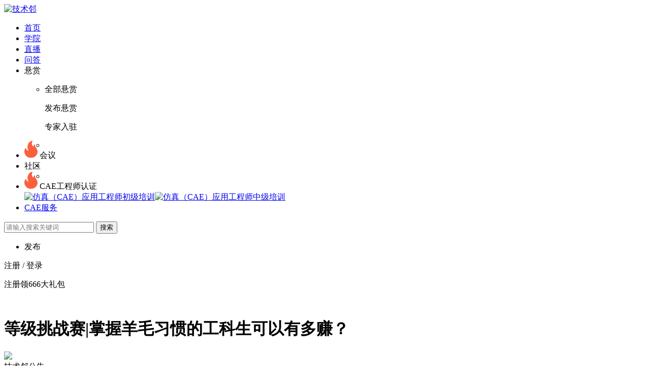

--- FILE ---
content_type: text/html; charset=utf-8
request_url: https://www.jishulink.com/post/1941372
body_size: 29756
content:
<!doctype html>
<html data-n-head-ssr lang="zh-CN" data-n-head="%7B%22lang%22:%7B%22ssr%22:%22zh-CN%22%7D%7D">
  <head >
    <title>等级挑战赛|掌握羊毛习惯的工科生可以有多赚？_工程咨询行业-技术邻</title><meta data-n-head="ssr" charset="utf-8"><meta data-n-head="ssr" data-hid="og:site_name" name="og:site_name" property="og:site_name" content="技术邻"><meta data-n-head="ssr" name="applicable-device" content="pc"><meta data-n-head="ssr" name="http-equiv" content="no-siteapp"><meta data-n-head="ssr" name="http-equiv" content="no-transform"><meta data-n-head="ssr" name="viewport" content="width=device-width, initial-scale=1"><meta data-n-head="ssr" data-hid="referrer" name="referrer" content="origin-when-cross-origin"><meta data-n-head="ssr" data-hid="charset" charset="utf-8"><meta data-n-head="ssr" data-hid="mobile-web-app-capable" name="mobile-web-app-capable" content="yes"><meta data-n-head="ssr" data-hid="apple-mobile-web-app-title" name="apple-mobile-web-app-title" content="jishulink"><meta data-n-head="ssr" name="keywords" content="CAE,工程咨询行业"><meta data-n-head="ssr" name="description" content="官方活动开始啦，你的同行都在玩&gt;&gt;&gt; 大家好，小邻很高兴跟技术邻的友友们见面啦！作为官方小邻，以后我将会定期给大家推送有趣有料的社区干货、良心活动； 助力友友们在技术邻学习之余，广交业界好友，勇登技术邻达人榜指日可待咯！ 此篇开始，建议先右下角点个收藏，方便学习回看哦~ 前言 近期网上发起的#10年"><meta data-n-head="ssr" data-hid="og:title" name="og:title" property="og:title" content="等级挑战赛|掌握羊毛习惯的工科生可以有多赚？_工程咨询行业-技术邻"><meta data-n-head="ssr" name="og:url" property="og:url" content="https://www.jishulink.comhttps://www.jishulink.com/post/1941372"><meta data-n-head="ssr" name="og:description" property="og:description" content="官方活动开始啦，你的同行都在玩&gt;&gt;&gt; 大家好，小邻很高兴跟技术邻的友友们见面啦！作为官方小邻，以后我将会定期给大家推送有趣有料的社区干货、良心活动； 助力友友们在技术邻学习之余，广交业界好友，勇登技术邻达人榜指日可待咯！ 此篇开始，建议先右下角点个收藏，方便学习回看哦~ 前言 近期网上发起的#10年"><meta data-n-head="ssr" name="og:image" property="og:image" content="https://img.jishulink.com/202405/attachment/b81eafc121724fadb25f76eadb2bce9e.png"><meta data-n-head="ssr" data-hid="og:type" name="og:type" property="og:type" content="article"><meta data-n-head="ssr" data-hid="article:published_time" name="article:published_time" property="article:published_time" content="2024-05-16T02:30:29+08:00"><link data-n-head="ssr" data-hid="shortcut-icon" rel="shortcut icon" href="/favicon.ico"><link data-n-head="ssr" rel="manifest" href="https://img.jishulink.com/static/client/web/manifest.fc5051bc.json" data-hid="manifest"><script data-n-head="ssr" type="application/ld+json">{"@context":"https://schema.org","@type":"BlogPosting","mainEntityOfPage":{"@type":"WebPage","@id":"https://www.jishulink.comhttps://www.jishulink.com/post/1941372"},"image":"https://img.jishulink.com/202405/attachment/b81eafc121724fadb25f76eadb2bce9e.png","headline":"等级挑战赛|掌握羊毛习惯的工科生可以有多赚？_工程咨询行业-技术邻","description":"官方活动开始啦，你的同行都在玩&gt;&gt;&gt; 大家好，小邻很高兴跟技术邻的友友们见面啦！作为官方小邻，以后我将会定期给大家推送有趣有料的社区干货、良心活动； 助力友友们在技术邻学习之余，广交业界好友，勇登技术邻达人榜指日可待咯！ 此篇开始，建议先右下角点个收藏，方便学习回看哦~ 前言 近期网上发起的#10年","author":{"@type":"Organization","name":"技术邻公告","url":"https://www.jishulink.com/z/403657"},"publisher":{"@type":"Organization","name":"技术邻","logo":{"@type":"ImageObject","url":"//img.jishulink.com/static/client/web/img/logo.e95f55f.png"}},"datePublished":"2024-05-16T02:30:29+08:00"}</script><link rel="preload" href="https://img.jishulink.com/static/client/web/497a389a.js?source=jishulinkSource" as="script"><link rel="preload" href="https://img.jishulink.com/static/client/web/deb62c58.js?source=jishulinkSource" as="script"><link rel="preload" href="https://img.jishulink.com/static/client/web/69f30d91.css?source=jishulinkSource" as="style"><link rel="preload" href="https://img.jishulink.com/static/client/web/5d1bec7b.js?source=jishulinkSource" as="script"><link rel="preload" href="https://img.jishulink.com/static/client/web/1de110fa.css?source=jishulinkSource" as="style"><link rel="preload" href="https://img.jishulink.com/static/client/web/b0bac4e2.js?source=jishulinkSource" as="script"><link rel="preload" href="https://img.jishulink.com/static/client/web/feea29f1.css?source=jishulinkSource" as="style"><link rel="preload" href="https://img.jishulink.com/static/client/web/02be9948.js?source=jishulinkSource" as="script"><link rel="preload" href="https://img.jishulink.com/static/client/web/e83e5048.css?source=jishulinkSource" as="style"><link rel="preload" href="https://img.jishulink.com/static/client/web/8079636a.js?source=jishulinkSource" as="script"><link rel="preload" href="https://img.jishulink.com/static/client/web/cf26023c.css?source=jishulinkSource" as="style"><link rel="preload" href="https://img.jishulink.com/static/client/web/c699a3a4.js?source=jishulinkSource" as="script"><link rel="stylesheet" href="https://img.jishulink.com/static/client/web/69f30d91.css?source=jishulinkSource"><link rel="stylesheet" href="https://img.jishulink.com/static/client/web/1de110fa.css?source=jishulinkSource"><link rel="stylesheet" href="https://img.jishulink.com/static/client/web/feea29f1.css?source=jishulinkSource"><link rel="stylesheet" href="https://img.jishulink.com/static/client/web/e83e5048.css?source=jishulinkSource"><link rel="stylesheet" href="https://img.jishulink.com/static/client/web/cf26023c.css?source=jishulinkSource">
  </head>
  <body >
    <div data-server-rendered="true" id="__nuxt"><!----><div id="__layout"><div class="post-detail" data-v-10d586bf><header id="header" data-v-0d534496 data-v-10d586bf><div class="header-box college-header-deep" data-v-0d534496><div class="main-width header-container" data-v-0d534496><a href="https://www.jishulink.com/" class="logo" data-v-0d534496><img src="https://img.jishulink.com/static/web/logo.png" alt="技术邻" class="logo-img" data-v-0d534496></a> <nav data-v-0d534496><ul class="main-nav-list" data-v-0d534496><li class="nav-item" data-v-0d534496><!----> <a href="https://www.jishulink.com/" data-v-0d534496>首页</a></li><li class="nav-item" data-v-0d534496><!----> <a href="https://www.jishulink.com/college" data-v-0d534496>学院</a></li><li class="nav-item" data-v-0d534496><!----> <a href="https://www.jishulink.com/live" data-v-0d534496>直播</a></li><li class="nav-item" data-v-0d534496><!----> <a href="https://www.jishulink.com/answer" data-v-0d534496>问答</a></li><li class="nav-item" data-v-0d534496><!----> <span data-v-0d534496>悬赏</span> <ul class="bounty-box" data-v-0d838527 data-v-0d534496> <li class="last-item" data-v-0d838527><div class="all-btn btn" data-v-0d838527><span data-v-0d838527></span> <p data-v-0d838527>全部悬赏</p></div> <div class="publish-btn btn" data-v-0d838527><span data-v-0d838527></span> <p data-v-0d838527>发布悬赏</p></div> <div class="expert-btn btn" data-v-0d838527><span data-v-0d838527></span> <p data-v-0d838527>专家入驻</p></div></li> <li style="width:526px;height:0px" data-v-0d838527></li></ul></li><li class="nav-item" data-v-0d534496><img src="[data-uri]" class="nav-icon" data-v-0d534496> <span data-v-0d534496>会议</span> <ul class="activity-box" data-v-c4434520 data-v-0d534496> <li style="width:344px;height:0px" data-v-c4434520></li></ul></li><li class="nav-item" data-v-0d534496><!----> <span data-v-0d534496>社区</span> <div class="topic-box" data-v-1bef001f data-v-0d534496><ul class="topic-content" data-v-1bef001f> <li style="width:344px;height:0px" data-v-1bef001f></li></ul> <!----> <!----></div></li><li class="nav-item" data-v-0d534496><img src="[data-uri]" class="nav-icon" data-v-0d534496> <span data-v-0d534496>CAE工程师认证</span> <div class="cae-box" data-v-30702620 data-v-0d534496><a href="https://www.jishulink.com/cert/cae" target="_blank" class="cae-item" data-v-30702620><img src="https://img.jishulink.com/static/web/cae/cae.png" alt="仿真（CAE）应用工程师初级培训" data-v-30702620></a><a href="https://www.jishulink.com/cert/caeint" target="_blank" class="cae-item" data-v-30702620><img src="https://img.jishulink.com/static/web/cae/caeint.png" alt="仿真（CAE）应用工程师中级培训" data-v-30702620></a></div></li><li class="nav-item" data-v-0d534496><!----> <a href="https://www.jishulink.com/service" data-v-0d534496>CAE服务</a></li></ul></nav> <div class="input-box" data-v-0d534496><input type="text" placeholder="请输入搜索关键词" value="" data-v-0d534496> <button data-v-0d534496>搜索</button></div> <div style="flex:1;" data-v-0d534496></div> <ul class="right-side-nav" data-v-0d534496><li class="nav-item" data-v-0d534496><div class="publish-btn" data-v-0260591a data-v-0d534496><div class="submit" data-v-0260591a><span data-v-0260591a>发布</span></div> <!----></div></li> <!----> <!----> <!----></ul> <div class="sign-login" data-v-0d534496><span class="label" data-v-0d534496>注册</span>
        /
        <span class="label" data-v-0d534496>登录</span></div> <!----> <div id="red-packet" class="red-packet" data-v-d29a3a78 data-v-0d534496><p data-v-d29a3a78>注册领<span data-v-d29a3a78>666</span>大礼包</p></div></div></div> <div class="qrcode-container" data-v-0d534496><img src id="qrcode" data-v-0d534496></div></header> <main class="post-content" data-v-10d586bf><!----> <div class="post-container" data-v-10d586bf><div class="post-article" data-v-10d586bf><h1 class="title" data-v-10d586bf>
          等级挑战赛|掌握羊毛习惯的工科生可以有多赚？
          <!----></h1> <!----> <div class="post-info" data-v-10d586bf><div class="post-info-left" data-v-10d586bf><img src="https://img.jishulink.com/202103/attachment/9dfe3f81fb7f4269b0ac4f50b8596d24.png?image_process=resize,fw_128,fh_128," class="avatar" data-v-10d586bf> <div class="suspended-author" data-v-8390b95c data-v-10d586bf><div data-v-8390b95c><label class="name" data-v-8390b95c data-v-10d586bf>技术邻公告</label></div> <!----></div> <span data-v-10d586bf><button class="follow" data-v-10d586bf>关注</button></span> <span data-tooltip="发布于2024年5月16日 10:30" class="created-on tooltip" data-v-10d586bf>更新于2025年1月8日 18:10</span></div> <div class="post-info-right" data-v-10d586bf><span data-v-10d586bf>浏览：4475</span> <span data-v-10d586bf>评论：128</span> <span data-v-10d586bf>收藏：24</span></div></div> <div id="article_content" class="ql-snow" data-v-10d586bf><div id="post-content" class="post-body ql-editor" data-v-10d586bf><div contenteditable="false" width="100%">
 <figure class="figure-image" data-img="https://img.jishulink.com/202406/attachment/8577ccfc13b64b86aae6626478bcebf0.png" style="text-align: center">
  <img src="https://img.jishulink.com/202406/attachment/8577ccfc13b64b86aae6626478bcebf0.png?image_process=/format,webp" data-mobile-src="https://img.jishulink.com/202406/attachment/8577ccfc13b64b86aae6626478bcebf0.png?image_process=/format,webp/resize,w_400" data-pc-src="https://img.jishulink.com/202406/attachment/8577ccfc13b64b86aae6626478bcebf0.png?image_process=/format,webp/resize,w_760" data-initial-src="https://img.jishulink.com/202406/attachment/8577ccfc13b64b86aae6626478bcebf0.png" style="" width="1054" alt='等级挑战赛|掌握羊毛习惯的工科生可以有多赚？的图1' referrerpolicy='origin-when-cross-origin' />
 </figure> 
</div>
<p class="ql-align-justify"><span style="">等级挑战赛持续进行中，你的同行都在玩&gt;&gt;&gt;</span></p>
<div contenteditable="false" width="100%"> 
 <hr> 
</div>
<p class="ql-align-justify">大家好，小邻很高兴跟技术邻的友友们见面啦！作为官方小邻，以后我将会定期给大家推送有趣有料的社区干货、良心活动；</p>
<p class="ql-align-justify">助力友友们在技术邻学习之余，广交业界好友，勇登技术邻达人榜指日可待咯！&nbsp;&nbsp;此篇开始，建议先右下角点个收藏，方便学习回看哦~</p>
<div contenteditable="false" width="100%"> 
 <hr> 
</div>
<h2>前言&nbsp;&nbsp;</h2>
<p class="ql-align-justify">自从5月技术邻官方发起了用户等级挑战赛以来，我们已收到很多邻友们的关注和支持，大家纷纷在此活动区分享话题【<span style=" background-">你正在坚持做的最久的一件事情是什么？</span>】，看看他们都是怎么说的吧：</p>
<div contenteditable="false" width="100%">
 <figure class="figure-image" data-img="https://img.jishulink.com/202406/attachment/d38987557ba04b4b98c8b4b08a0e0016.png" style="text-align: center">
  <img src="https://img.jishulink.com/202406/attachment/d38987557ba04b4b98c8b4b08a0e0016.png?image_process=/format,webp" style="" width="364" data-mobile-src="https://img.jishulink.com/202406/attachment/d38987557ba04b4b98c8b4b08a0e0016.png?image_process=/format,webp/resize,w_364" data-pc-src="https://img.jishulink.com/202406/attachment/d38987557ba04b4b98c8b4b08a0e0016.png?image_process=/format,webp/resize,w_364" data-initial-src="https://img.jishulink.com/202406/attachment/d38987557ba04b4b98c8b4b08a0e0016.png" alt='等级挑战赛|掌握羊毛习惯的工科生可以有多赚？的图2' referrerpolicy='origin-when-cross-origin' />
 </figure> 
</div>
<div contenteditable="false" width="100%">
 <figure class="figure-image" data-img="https://img.jishulink.com/202406/attachment/49bb291d8a4d48e5899a0ea04ca47c0a.png" style="text-align: center">
  <img src="https://img.jishulink.com/202406/attachment/49bb291d8a4d48e5899a0ea04ca47c0a.png?image_process=/format,webp" style="" width="389" data-mobile-src="https://img.jishulink.com/202406/attachment/49bb291d8a4d48e5899a0ea04ca47c0a.png?image_process=/format,webp/resize,w_389" data-pc-src="https://img.jishulink.com/202406/attachment/49bb291d8a4d48e5899a0ea04ca47c0a.png?image_process=/format,webp/resize,w_389" data-initial-src="https://img.jishulink.com/202406/attachment/49bb291d8a4d48e5899a0ea04ca47c0a.png" alt='等级挑战赛|掌握羊毛习惯的工科生可以有多赚？的图3' referrerpolicy='origin-when-cross-origin' />
 </figure> 
</div>
<p class="ql-align-justify">小邻看到了大家对等级升级的迫切，有人定了要冲击年度影响力达人榜单前三的决心，有人持续每天坚持签到打卡，甚至大转盘抽到了技术邻定制礼品哦~</p>
<div contenteditable="false" width="100%">
 <figure class="figure-image" data-img="https://img.jishulink.com/202406/attachment/1315e53ffcaf49b980f5380ed0a18441.png" style="text-align: center">
  <img src="https://img.jishulink.com/202406/attachment/1315e53ffcaf49b980f5380ed0a18441.png?image_process=/format,webp" data-mobile-src="https://img.jishulink.com/202406/attachment/1315e53ffcaf49b980f5380ed0a18441.png?image_process=/format,webp/resize,w_400" data-pc-src="https://img.jishulink.com/202406/attachment/1315e53ffcaf49b980f5380ed0a18441.png?image_process=/format,webp" data-initial-src="https://img.jishulink.com/202406/attachment/1315e53ffcaf49b980f5380ed0a18441.png" alt='等级挑战赛|掌握羊毛习惯的工科生可以有多赚？的图4' referrerpolicy='origin-when-cross-origin' />
  <div data-v-6a354d95="" class="regular-image">
   <span data-v-6a354d95="">编辑</span>
  </div>
  <div data-v-6a354d95="" class="regular-image">
   <span data-v-6a354d95="">编辑</span>
  </div>
 </figure> 
</div>
<h3>等级挑战赛活动详情&nbsp;&nbsp;</h3>
<p class="ql-align-justify">请邻友们在有效时间内尽情玩转我们的【签到】新功能，每一次初体验，你就多了一次与同行专家pk的机会！本次挑战赛结束后，千万不要忘记来找小邻领取你的【等级勋章】哦，具体活动规则如下：</p>
<div contenteditable="false" width="100%">
 <figure class="figure-image" data-img="https://img.jishulink.com/202407/attachment/ecce142ebdd44079b17754fb226a8a70.png" style="text-align: center">
  <img src="https://img.jishulink.com/202407/attachment/ecce142ebdd44079b17754fb226a8a70.png?image_process=/format,webp/quality,q_40" style="" width="278" data-mobile-src="https://img.jishulink.com/202407/attachment/ecce142ebdd44079b17754fb226a8a70.png?image_process=/format,webp/quality,q_40/resize,w_278" data-pc-src="https://img.jishulink.com/202407/attachment/ecce142ebdd44079b17754fb226a8a70.png?image_process=/format,webp/quality,q_40/resize,w_278" data-initial-src="https://img.jishulink.com/202407/attachment/ecce142ebdd44079b17754fb226a8a70.png" alt='等级挑战赛|掌握羊毛习惯的工科生可以有多赚？的图5' referrerpolicy='origin-when-cross-origin' />
 </figure> 
</div>
<h2>话不多说，攻略来也~&nbsp;&nbsp;</h2>
<h3>一、全面升级【用户激励成长体系】&nbsp;&nbsp;</h3>
<p class="ql-align-justify">用户激励成长体系通过设立用户等级、影响力和金币系统。鼓励用户在内容社区积极参与、互动和贡献。通过激励体系，提高用户粘性、活跃度和用户对技术邻社区价值的认同感！&nbsp;&nbsp;&nbsp;&nbsp;&nbsp;</p>
<p class="ql-align-justify">一表看懂技术邻用户激励成长体系构成及区别&nbsp;&nbsp;&nbsp;</p>
<p class="ql-align-center"><img src="https://mmbiz.qpic.cn/mmbiz_png/lR4GOtoy9vIPQicRMqdCF4HfEzWfGlrDBW2RxPSL6ia0xnZhMJgRArOVrVia9xhj5ZwI3mmLiaNY96doo1sbtVQosg/640?wx_fmt=png&amp;from=appmsg" alt="5月有奖活动|掌握羊毛习惯的工科生可以有多赚？的图3" width="474" alt='等级挑战赛|掌握羊毛习惯的工科生可以有多赚？的图6' referrerpolicy='origin-when-cross-origin' /></p>
<h3 class="ql-align-justify">二、新增【用户签到】功能&nbsp;&nbsp;</h3>
<h4>1.是什么？&nbsp;</h4>
<p class="ql-align-justify">技术邻【用户签到】功能是一种鼓励用户频繁访问和参与社区活动的机制，用户在每天登录签到页面，完成连续签到操作后，可以提升对应用户等级和奖励，如金币、参与抽奖的机会！&nbsp;</p>
<div contenteditable="false" width="100%">
 <figure class="figure-image" data-img="https://img.jishulink.com/202406/attachment/d9b30eef366e4d49b3dc8157e1ed0215.gif" style="text-align: center">
  <img src="https://img.jishulink.com/202406/attachment/d9b30eef366e4d49b3dc8157e1ed0215.gif?image_process=/format,webp/quality,q_40" style="" width="211" data-mobile-src="https://img.jishulink.com/202406/attachment/d9b30eef366e4d49b3dc8157e1ed0215.gif?image_process=/format,webp/quality,q_40/resize,w_211" data-pc-src="https://img.jishulink.com/202406/attachment/d9b30eef366e4d49b3dc8157e1ed0215.gif?image_process=/format,webp/quality,q_40/resize,w_211" data-initial-src="https://img.jishulink.com/202406/attachment/d9b30eef366e4d49b3dc8157e1ed0215.gif" alt='等级挑战赛|掌握羊毛习惯的工科生可以有多赚？的图7' referrerpolicy='origin-when-cross-origin' />
 </figure> 
</div>
<p class="ql-align-justify"><br></p>
<p class="ql-align-justify"><br></p>
<h4>2.签到之后能获得什么呢？&nbsp;&nbsp;</h4>
<p class="ql-align-justify">等级挑战赛期间，先从基础任务做起，晋升L3不在话下；20+种基础任务对于初玩社区的友友们是非常适合的，倍增金币的同时你的活跃值也会蹭蹭暴涨，快去签到入口-更多等级任务认领-点击去完成，也<span style="">可通过以下入口快速了解</span><strong style="">等级规则</strong>~&nbsp;&nbsp;</p>
<div contenteditable="false" width="100%" class="ql-align-center"> 
 <figure class="figure-image" data-img="https://img.jishulink.com/202405/attachment/8651ce984c084e5bba9dde94b261d31a.gif" style="text-align: center;"> 
  <img src="https://img.jishulink.com/202405/attachment/8651ce984c084e5bba9dde94b261d31a.gif?image_process=/format,webp/quality,q_40" width="168" data-mobile-src="https://img.jishulink.com/202405/attachment/8651ce984c084e5bba9dde94b261d31a.gif?image_process=/format,webp/quality,q_40/resize,w_168" data-pc-src="https://img.jishulink.com/202405/attachment/8651ce984c084e5bba9dde94b261d31a.gif?image_process=/format,webp/quality,q_40/resize,w_168" data-initial-src="https://img.jishulink.com/202405/attachment/8651ce984c084e5bba9dde94b261d31a.gif" alt="5月有奖活动|掌握羊毛习惯的工科生可以有多赚？的图5" style="max-width: 100%; display: block; margin: 0px auto; cursor: zoom-in;" alt='等级挑战赛|掌握羊毛习惯的工科生可以有多赚？的图8' referrerpolicy='origin-when-cross-origin' /> 
 </figure> 
</div>
<div contenteditable="false" width="100%">
 <figure class="figure-image" data-img="https://img.jishulink.com/202406/attachment/8d5f63a93fe24dae97e637a54a6d493a.png" style="text-align: center">
  <img src="https://img.jishulink.com/202406/attachment/8d5f63a93fe24dae97e637a54a6d493a.png?image_process=/format,webp/quality,q_40" style="" width="205" data-mobile-src="https://img.jishulink.com/202406/attachment/8d5f63a93fe24dae97e637a54a6d493a.png?image_process=/format,webp/quality,q_40/resize,w_205" data-pc-src="https://img.jishulink.com/202406/attachment/8d5f63a93fe24dae97e637a54a6d493a.png?image_process=/format,webp/quality,q_40/resize,w_205" data-initial-src="https://img.jishulink.com/202406/attachment/8d5f63a93fe24dae97e637a54a6d493a.png" alt='等级挑战赛|掌握羊毛习惯的工科生可以有多赚？的图9' referrerpolicy='origin-when-cross-origin' />
 </figure> 
</div>

<h4>3.用户签到功能具体操作步骤&nbsp;&nbsp;&nbsp;</h4>
<p class="ql-align-justify">①注册/登录【技术邻App】 ：</p>
<div contenteditable="false" width="100%"> 
 <figure class="figure-link" data-title="点击此处可直接下载" data-link="https://www.jishulink.com/download/app_redirect "> 
  <a href="https://www.jishulink.com/download/app_redirect" target="_blank" style="text-decoration-line: underline;">点击此处可直接下载</a> 
 </figure> 
</div>
<p class="ql-align-justify">或至各大应用商店搜索【技术邻】即可立刻体验,，如已登录可忽略此步骤；</p>
<div contenteditable="false" width="100%">
 <figure class="figure-image" data-img="https://img.jishulink.com/202405/attachment/8883095abf7f4e66a9908f9becae8136.jpeg" style="text-align: center">
  <img src="https://img.jishulink.com/202405/attachment/8883095abf7f4e66a9908f9becae8136.jpeg?image_process=/format,webp" style="" width="308" data-mobile-src="https://img.jishulink.com/202405/attachment/8883095abf7f4e66a9908f9becae8136.jpeg?image_process=/format,webp/resize,w_308" data-pc-src="https://img.jishulink.com/202405/attachment/8883095abf7f4e66a9908f9becae8136.jpeg?image_process=/format,webp/resize,w_308" data-initial-src="https://img.jishulink.com/202405/attachment/8883095abf7f4e66a9908f9becae8136.jpeg" alt='等级挑战赛|掌握羊毛习惯的工科生可以有多赚？的图10' referrerpolicy='origin-when-cross-origin' />
 </figure> 
</div>
<p class="ql-align-justify">②进入App【首页】，切换至【推荐】页面，点击此页面上方搜索框左侧【签到】按钮进入，也可点击页面右下角【签到浮窗】进入直接签到；</p>
<div contenteditable="false" width="100%">
 <figure class="figure-image" data-img="https://img.jishulink.com/202406/attachment/d39c4d0bb2414bbf93fa05ec251437b1.png" style="text-align: center">
  <img src="https://img.jishulink.com/202406/attachment/d39c4d0bb2414bbf93fa05ec251437b1.png?image_process=/format,webp" style="" width="387" data-mobile-src="https://img.jishulink.com/202406/attachment/d39c4d0bb2414bbf93fa05ec251437b1.png?image_process=/format,webp/resize,w_387" data-pc-src="https://img.jishulink.com/202406/attachment/d39c4d0bb2414bbf93fa05ec251437b1.png?image_process=/format,webp/resize,w_387" data-initial-src="https://img.jishulink.com/202406/attachment/d39c4d0bb2414bbf93fa05ec251437b1.png" alt='等级挑战赛|掌握羊毛习惯的工科生可以有多赚？的图11' referrerpolicy='origin-when-cross-origin' />
 </figure> 
</div>
<p class="ql-align-justify">③点击【签到】按钮即显示你签到成功，点击日历图标即可查看连续签到金币获取详情，也可点击【开启签到提醒】按钮，<strong>每早8:30</strong>将会准时收到签到提醒推送，开启活力满满的一天；</p>
<div contenteditable="false" width="100%">
 <figure class="figure-image" data-img="https://img.jishulink.com/202406/attachment/2b5307ff4f4d4e81a289431c5d5f1d02.png" style="text-align: center">
  <img src="https://img.jishulink.com/202406/attachment/2b5307ff4f4d4e81a289431c5d5f1d02.png?image_process=/format,webp" style="" width="367" data-mobile-src="https://img.jishulink.com/202406/attachment/2b5307ff4f4d4e81a289431c5d5f1d02.png?image_process=/format,webp/resize,w_367" data-pc-src="https://img.jishulink.com/202406/attachment/2b5307ff4f4d4e81a289431c5d5f1d02.png?image_process=/format,webp/resize,w_367" data-initial-src="https://img.jishulink.com/202406/attachment/2b5307ff4f4d4e81a289431c5d5f1d02.png" alt='等级挑战赛|掌握羊毛习惯的工科生可以有多赚？的图12' referrerpolicy='origin-when-cross-origin' />
 </figure> 
</div>
<p class="ql-align-justify">④任务包含【基础任务】、【每日任务】、【随机任务】，点击【更多等级任务】进入任务列表详情页，按照你感兴趣的优先级点击【去完成】，完成后可返回至任务列表继续哦~</p>
<div contenteditable="false" width="100%">
 <figure class="figure-image" data-img="https://img.jishulink.com/202406/attachment/6d4d98717dcd46b28fad99b4f843eb45.png" style="text-align: center">
  <img src="https://img.jishulink.com/202406/attachment/6d4d98717dcd46b28fad99b4f843eb45.png?image_process=/format,webp" style="" width="374" data-mobile-src="https://img.jishulink.com/202406/attachment/6d4d98717dcd46b28fad99b4f843eb45.png?image_process=/format,webp/resize,w_374" data-pc-src="https://img.jishulink.com/202406/attachment/6d4d98717dcd46b28fad99b4f843eb45.png?image_process=/format,webp/resize,w_374" data-initial-src="https://img.jishulink.com/202406/attachment/6d4d98717dcd46b28fad99b4f843eb45.png" alt='等级挑战赛|掌握羊毛习惯的工科生可以有多赚？的图13' referrerpolicy='origin-when-cross-origin' />
 </figure> 
</div>
<p class="ql-align-justify">⑤点击【签到大转盘】按钮可通过消耗金币的方式，随机抽取高额金币、定制礼品（如鼠标垫、钥匙扣、话费等）。</p>
<div contenteditable="false" width="100%">
 <figure class="figure-image" data-img="https://img.jishulink.com/202406/attachment/bdaf618f2db34d1bb3b3cb29d9a37d6e.jpeg" style="text-align: center">
  <img src="https://img.jishulink.com/202406/attachment/bdaf618f2db34d1bb3b3cb29d9a37d6e.jpeg?image_process=/format,webp/quality,q_40" style="" width="269" data-mobile-src="https://img.jishulink.com/202406/attachment/bdaf618f2db34d1bb3b3cb29d9a37d6e.jpeg?image_process=/format,webp/quality,q_40/resize,w_269" data-pc-src="https://img.jishulink.com/202406/attachment/bdaf618f2db34d1bb3b3cb29d9a37d6e.jpeg?image_process=/format,webp/quality,q_40/resize,w_269" data-initial-src="https://img.jishulink.com/202406/attachment/bdaf618f2db34d1bb3b3cb29d9a37d6e.jpeg" alt='等级挑战赛|掌握羊毛习惯的工科生可以有多赚？的图14' referrerpolicy='origin-when-cross-origin' />
 </figure> 
</div>

<div contenteditable="false" width="100%"> 
 <hr> 
</div>
<h2>结尾&nbsp;&nbsp;&nbsp;</h2>
<p class="ql-align-justify">你是否还记得从小到大坚持做最久的一件事呢？继续分享你的故事，我们的等级挑战赛活动将定期在此公告内更新活动进展，小邻也会提供更多有趣有料的话题丰富活动内容，邻友们可以在活动有效期内踊跃参与！</p>
<p class="ql-align-justify">还有更加详细的如升级权益、金币抵扣等使用场景，快打开【技术邻】App，点击首页【签到】体验并参与本次等级挑战赛！</p>
<div contenteditable="false" width="100%"> 
 <figure class="figure-image" data-img="https://img.jishulink.com/202405/attachment/2f0ad9f4421a47daa09d59f56e3f2a0e.jpeg" style="text-align: center;"> 
  <img src="https://img.jishulink.com/202405/attachment/2f0ad9f4421a47daa09d59f56e3f2a0e.jpeg?image_process=/format,webp" width="352" data-mobile-src="https://img.jishulink.com/202405/attachment/2f0ad9f4421a47daa09d59f56e3f2a0e.jpeg?image_process=/format,webp/resize,w_352" data-pc-src="https://img.jishulink.com/202405/attachment/2f0ad9f4421a47daa09d59f56e3f2a0e.jpeg?image_process=/format,webp/resize,w_352" data-initial-src="https://img.jishulink.com/202405/attachment/2f0ad9f4421a47daa09d59f56e3f2a0e.jpeg" alt="5月有奖活动|掌握羊毛习惯的工科生可以有多赚？的图13" style="max-width: 100%; display: block; margin: 0px auto; cursor: zoom-in;" alt='等级挑战赛|掌握羊毛习惯的工科生可以有多赚？的图15' referrerpolicy='origin-when-cross-origin' /> 
 </figure> 
</div>
<p class="ql-align-justify">&nbsp;&nbsp;&nbsp;&nbsp;&nbsp;</p>
<h2 class="ql-align-center">技术邻官方热门活动专区</h2>
<h3 class="ql-align-center">影响力PK大赛火热进行中 （点击下方了解）</h3>
<div contenteditable="false" width="100%">
 <figure class="figure-link" data-title="2024年度影响力PK大赛火热进行中，你也可以榜上有名！" data-link="https://www.jishulink.com/post/1945667">
  <a href="https://www.jishulink.com/post/1945667" target="_blank">2024年度影响力PK大赛火热进行中，你也可以榜上有名！</a>
 </figure> 
</div>
</div></div> <!----> <!----></div> <div class="hide-post-box" data-v-9155779c data-v-10d586bf><div class="hide-post-content" data-v-9155779c><div class="hide-post-content-tip" data-v-9155779c>登录后免费查看全文</div> <span data-v-9155779c><div class="hide-post-content-btn" data-v-9155779c>立即登录</div></span></div> <!----></div> <!----> <!----> <!----></div> <!----> <section class="related-articles-container" data-v-22b00cde data-v-10d586bf><div class="related-articles-label" data-v-22b00cde><h2 title="等级挑战赛|掌握羊毛习惯的工科生可以有多赚？_工程咨询行业-技术邻的推荐阅读" data-v-22b00cde>推荐阅读</h2></div> <div class="related-articles-content" data-v-22b00cde><div class="swiper-wrapper" data-v-22b00cde><div class="course-item" data-v-22b00cde><div class="img-cover" data-v-22b00cde><img src="https://img.jishulink.com/cimage/19b3a484b72e9c7659f060590cc1314b.jpg?image_process=resize,fw_576,fh_320," alt="用户自定义场变量子程序USDFLD从入门到高级 （如何通过USDFLD实现本构模型参数随状态改变）" loading="lazy" data-v-22b00cde></div> <a href="https://www.jishulink.com/video/c181656" target="_blank" class="title" data-v-22b00cde>用户自定义场变量子程序USDFLD从入门到高级 （如何通过USDFLD实现本构模型参数随状态改变）</a> <!----> <div class="bottom" data-v-22b00cde><label data-v-22b00cde>长江学渣</label> <p class="price" data-v-22b00cde>¥48</p></div></div><div class="course-item" data-v-22b00cde><div class="img-cover" data-v-22b00cde><img src="https://img.jishulink.com/cimage/24f95f9faaacbb0400466320240186e4.png?image_process=resize,fw_576,fh_320," alt="AQWA软件企业培训（3）  通过ANSYS-APDL建立半潜平台混合模型及混合模型的拖曳力线性化" loading="lazy" data-v-22b00cde></div> <a href="https://www.jishulink.com/video/c13115" target="_blank" class="title" data-v-22b00cde>AQWA软件企业培训（3）  通过ANSYS-APDL建立半潜平台混合模型及混合模型的拖曳力线性化</a> <!----> <div class="bottom" data-v-22b00cde><label data-v-22b00cde>Nutshell</label> <p class="price" data-v-22b00cde>¥30</p></div></div><div class="course-item" data-v-22b00cde><div class="img-cover" data-v-22b00cde><img src="https://img.jishulink.com/cimage/83000b04bc53ac93336f7467deadd740.png?image_process=resize,fw_576,fh_320," alt="热力学理论入门基础（上）" loading="lazy" data-v-22b00cde></div> <a href="https://www.jishulink.com/video/c14408" target="_blank" class="title" data-v-22b00cde>热力学理论入门基础（上）</a> <!----> <div class="bottom" data-v-22b00cde><label data-v-22b00cde>引垂思汀</label> <p class="price" data-v-22b00cde>¥30</p></div></div><div class="course-item" data-v-22b00cde><div class="img-cover" data-v-22b00cde><img src="https://img.jishulink.com/202405/imgs/15bcc1e4a907423c9b2be8f00829c5af.png?image_process=resize,fw_576,fh_320," alt="HBK新能源汽车电池测试方案和应用" loading="lazy" data-v-22b00cde></div> <a href="https://www.jishulink.com/video/liveC10665" target="_blank" class="title" data-v-22b00cde>HBK新能源汽车电池测试方案和应用</a> <!----> <div class="bottom" data-v-22b00cde><label data-v-22b00cde>HBK测试与测量</label> <p class="price" data-v-22b00cde>免费</p></div></div><div class="course-item" data-v-22b00cde><div class="img-cover" data-v-22b00cde><img src="https://img.jishulink.com/cimage/20ff663408d4f5ea4c03e5d2389cae68_cdn.jpg?image_process=resize,fw_576,fh_320," alt="ABAQUS 弹簧专题" loading="lazy" data-v-22b00cde></div> <a href="https://www.jishulink.com/video/c12894" target="_blank" class="title" data-v-22b00cde>ABAQUS 弹簧专题</a> <!----> <div class="bottom" data-v-22b00cde><label data-v-22b00cde>Wind12306</label> <p class="price" data-v-22b00cde>¥50</p></div></div><div class="course-item" data-v-22b00cde><div class="img-cover" data-v-22b00cde><img src="https://img.jishulink.com/cimage/1ff51ad41c2d2e841da89506e51cc90b.png?image_process=resize,fw_576,fh_320," alt="悬置橡胶主簧 橡胶衬套刚度分析-abaqus初学者入门" loading="lazy" data-v-22b00cde></div> <a href="https://www.jishulink.com/video/c13105" target="_blank" class="title" data-v-22b00cde>悬置橡胶主簧 橡胶衬套刚度分析-abaqus初学者入门</a> <!----> <div class="bottom" data-v-22b00cde><label data-v-22b00cde>哀酷大叔</label> <p class="price" data-v-22b00cde>¥58</p></div></div><div class="course-item" data-v-22b00cde><div class="img-cover" data-v-22b00cde><img src="https://img.jishulink.com/cimage/fc2fe86f9062d3f3e0f45aa3928ee3fd.gif?image_process=resize,fw_576,fh_320," alt="abaqus横向荷载作用下砖墙数值模拟分析" loading="lazy" data-v-22b00cde></div> <a href="https://www.jishulink.com/video/c12929" target="_blank" class="title" data-v-22b00cde>abaqus横向荷载作用下砖墙数值模拟分析</a> <!----> <div class="bottom" data-v-22b00cde><label data-v-22b00cde>abaquser</label> <p class="price" data-v-22b00cde>¥49</p></div></div><div class="course-item" data-v-22b00cde><div class="img-cover" data-v-22b00cde><img src="https://img.jishulink.com/cimage/59dcdbf55320fce4fead669eb7aad978.png?image_process=resize,fw_576,fh_320," alt="隔热螺栓的优化仿真案例分享" loading="lazy" data-v-22b00cde></div> <a href="https://www.jishulink.com/video/liveC10292" target="_blank" class="title" data-v-22b00cde>隔热螺栓的优化仿真案例分享</a> <!----> <div class="bottom" data-v-22b00cde><label data-v-22b00cde>钛闻软件</label> <p class="price" data-v-22b00cde>¥29</p></div></div><div class="course-item" data-v-22b00cde><div class="img-cover" data-v-22b00cde><img src="https://img.jishulink.com/cimage/1fb89b6203e7931e7cb27534af7a89c5.gif?image_process=resize,fw_576,fh_320," alt="abaqus三维切削数值模拟(sph法)" loading="lazy" data-v-22b00cde></div> <a href="https://www.jishulink.com/video/c15552" target="_blank" class="title" data-v-22b00cde>abaqus三维切削数值模拟(sph法)</a> <!----> <div class="bottom" data-v-22b00cde><label data-v-22b00cde>abaquser</label> <p class="price" data-v-22b00cde>¥30</p></div></div><div class="course-item" data-v-22b00cde><div class="img-cover" data-v-22b00cde><img src="https://img.jishulink.com/cimage/0c19e85c48d6048efa32759d6619b960.png?image_process=resize,fw_576,fh_320," alt="电池包热管理的一维三维耦合解决方案" loading="lazy" data-v-22b00cde></div> <a href="https://www.jishulink.com/video/liveC10208" target="_blank" class="title" data-v-22b00cde>电池包热管理的一维三维耦合解决方案</a> <!----> <div class="bottom" data-v-22b00cde><label data-v-22b00cde>IDAJ中国</label> <p class="price" data-v-22b00cde>¥99</p></div></div><div class="course-item" data-v-22b00cde><div class="img-cover" data-v-22b00cde><img src="https://img.jishulink.com/cimage/b621f4a664fe556c6b16ae6876e9375f.png?image_process=resize,fw_576,fh_320," alt="Creo/Proe曲面实战-摆钟高级曲面" loading="lazy" data-v-22b00cde></div> <a href="https://www.jishulink.com/video/c15904" target="_blank" class="title" data-v-22b00cde>Creo/Proe曲面实战-摆钟高级曲面</a> <!----> <div class="bottom" data-v-22b00cde><label data-v-22b00cde>creo/proe●一加一教育</label> <p class="price" data-v-22b00cde>¥16.8</p></div></div><div class="course-item" data-v-22b00cde><div class="img-cover" data-v-22b00cde><img src="https://img.jishulink.com/cimage/202311/db1b947c95e64e0686d4f16794e52273.png?image_process=resize,fw_576,fh_320," alt="七步台阶法暗挖隧道施工" loading="lazy" data-v-22b00cde></div> <a href="https://www.jishulink.com/video/c210552" target="_blank" class="title" data-v-22b00cde>七步台阶法暗挖隧道施工</a> <!----> <div class="bottom" data-v-22b00cde><label data-v-22b00cde>一直那么好</label> <p class="price" data-v-22b00cde>¥8.8</p></div></div><div class="course-item" data-v-22b00cde><div class="img-cover" data-v-22b00cde><img src="https://img.jishulink.com/cimage/1f06fc1b144f6f119d0ce28562f3faf6.jpg?image_process=resize,fw_576,fh_320," alt="* 电池发热功率、OCV、DE/DT的精确求解" loading="lazy" data-v-22b00cde></div> <a href="https://www.jishulink.com/video/c14149" target="_blank" class="title" data-v-22b00cde>* 电池发热功率、OCV、DE/DT的精确求解</a> <!----> <div class="bottom" data-v-22b00cde><label data-v-22b00cde>qqsww</label> <p class="price" data-v-22b00cde>¥199</p></div></div><div class="course-item" data-v-22b00cde><div class="img-cover" data-v-22b00cde><img src="https://img.jishulink.com/cimage/540d5481751a1de808c7e2aa30af3ab8.png?image_process=resize,fw_576,fh_320," alt="Adams 管柱电子助力转向系统建模" loading="lazy" data-v-22b00cde></div> <a href="https://www.jishulink.com/video/c12737" target="_blank" class="title" data-v-22b00cde>Adams 管柱电子助力转向系统建模</a> <!----> <div class="bottom" data-v-22b00cde><label data-v-22b00cde>y歪</label> <p class="price" data-v-22b00cde>¥150</p></div></div><div class="course-item" data-v-22b00cde><div class="img-cover" data-v-22b00cde><img src="https://img.jishulink.com/cimage/314bdb31f3bcdc54302680307b998d3e.jpg?image_process=resize,fw_576,fh_320," alt="基于abaqus的部分钢骨混凝土框架梁柱边节点有限元分析" loading="lazy" data-v-22b00cde></div> <a href="https://www.jishulink.com/video/c13579" target="_blank" class="title" data-v-22b00cde>基于abaqus的部分钢骨混凝土框架梁柱边节点有限元分析</a> <!----> <div class="bottom" data-v-22b00cde><label data-v-22b00cde>T10</label> <p class="price" data-v-22b00cde>¥150</p></div></div><div class="course-item" data-v-22b00cde><div class="img-cover" data-v-22b00cde><img src="https://img.jishulink.com/cimage/89b8e3a60125c32b8cc7174e075ebc8b.png?image_process=resize,fw_576,fh_320," alt="workbench纯六面体网格划分" loading="lazy" data-v-22b00cde></div> <a href="https://www.jishulink.com/video/c13967" target="_blank" class="title" data-v-22b00cde>workbench纯六面体网格划分</a> <!----> <div class="bottom" data-v-22b00cde><label data-v-22b00cde>八号楼停水</label> <p class="price" data-v-22b00cde>¥100</p></div></div><div class="course-item" data-v-22b00cde><div class="img-cover" data-v-22b00cde><img src="https://img.jishulink.com/cimage/cf6b025c68c136460025de14af1a0a1b.png?image_process=resize,fw_576,fh_320," alt="船舶行进过程中的流场分布规律分析" loading="lazy" data-v-22b00cde></div> <a href="https://www.jishulink.com/video/liveC10429" target="_blank" class="title" data-v-22b00cde>船舶行进过程中的流场分布规律分析</a> <!----> <div class="bottom" data-v-22b00cde><label data-v-22b00cde>龙樱</label> <p class="price" data-v-22b00cde>免费</p></div></div><div class="course-item" data-v-22b00cde><div class="img-cover" data-v-22b00cde><img src="https://img.jishulink.com/cimage/6f91cc5af83ead729c60aa85e8c6eca7.jpg?image_process=resize,fw_576,fh_320," alt="模具设计：家电产品全3D模具设计，分模 滑块斜顶及进胶设计" loading="lazy" data-v-22b00cde></div> <a href="https://www.jishulink.com/video/c17063" target="_blank" class="title" data-v-22b00cde>模具设计：家电产品全3D模具设计，分模 滑块斜顶及进胶设计</a> <!----> <div class="bottom" data-v-22b00cde><label data-v-22b00cde>骑猪的猪贩子</label> <p class="price" data-v-22b00cde>免费</p></div></div><div class="course-item" data-v-22b00cde><div class="img-cover" data-v-22b00cde><img src="https://img.jishulink.com/cimage/5aef568ef1ec4f75ae3b9bf2d3e1f00d.gif?image_process=resize,fw_576,fh_320," alt="Bimetallic Strip" loading="lazy" data-v-22b00cde></div> <a href="https://www.jishulink.com/video/c15560" target="_blank" class="title" data-v-22b00cde>Bimetallic Strip</a> <!----> <div class="bottom" data-v-22b00cde><label data-v-22b00cde>赤子Sim</label> <p class="price" data-v-22b00cde>¥2</p></div></div><div class="course-item" data-v-22b00cde><div class="img-cover" data-v-22b00cde><img src="https://img.jishulink.com/cimage/9ed10346a590e72cfc1491792388ae53.jpg?image_process=resize,fw_576,fh_320," alt="ug运动仿真，有限元分析" loading="lazy" data-v-22b00cde></div> <a href="https://www.jishulink.com/video/c12128" target="_blank" class="title" data-v-22b00cde>ug运动仿真，有限元分析</a> <!----> <div class="bottom" data-v-22b00cde><label data-v-22b00cde>UG设计大咖</label> <p class="price" data-v-22b00cde>免费</p></div></div></div></div> <!----> <span class="right" data-v-22b00cde></span></section> <div data-v-0cf915f9 data-v-10d586bf><div class="fixed-box" data-v-0cf915f9><div class="box" data-v-0cf915f9><div class="top-download-app" data-v-0cf915f9><img src="https://oss.jishulink.com//7b1f87a3afbb3fd668cfd9ea6c861abb7553e66421517db0745ccabae95ffe83.png" alt="App下载" data-v-0cf915f9> <div class="top-download-app-content" data-v-0cf915f9>
          技术邻APP<br data-v-0cf915f9><b data-v-0cf915f9>工程师</b>必备
        </div></div> <ul data-v-0cf915f9><li class="item" data-v-0cf915f9><div class="icon bg-project" data-v-0cf915f9></div> <div class="label" data-v-0cf915f9>项目客服</div></li><li class="item" data-v-0cf915f9><div class="icon bg-train" data-v-0cf915f9></div> <div class="label" data-v-0cf915f9>培训客服</div></li><li class="item" data-v-0cf915f9><div class="icon bg-platform" data-v-0cf915f9></div> <div class="label" data-v-0cf915f9>平台客服</div></li></ul> <div class="go-top" data-v-0cf915f9><i class="go-top-icon" data-v-0cf915f9></i> <p data-v-0cf915f9>TOP</p></div> <!----></div></div> <!----> <div class="right-hongbao" data-v-0cf915f9><img src="https://img.jishulink.com/static/client/web/img/red_envelope_pattern-03.7eb59ab.png" class="hongbao-img" data-v-0cf915f9> <!----></div></div> <div class="content-left-modal" data-v-b5c97980 data-v-10d586bf><div class="content-left-modal-box" data-v-b5c97980><span data-v-b5c97980><div class="content-left-modal-item" data-v-b5c97980><div class="content-left-modal-item-icon" data-v-b5c97980><img src="[data-uri]" data-v-b5c97980></div> <div class="content-left-modal-item-label" data-v-b5c97980>
          54
        </div></div></span> <div class="content-left-modal-item" data-v-b5c97980><div class="content-left-modal-item-icon" data-v-b5c97980><img src="[data-uri]" data-v-b5c97980></div> <div class="content-left-modal-item-label" data-v-b5c97980>
        128
      </div></div> <span data-v-b5c97980><div class="content-left-modal-item" data-v-b5c97980><div class="content-left-modal-item-icon" data-v-b5c97980><img src="[data-uri]" data-v-b5c97980></div> <div class="content-left-modal-item-label" data-v-b5c97980>
          24
        </div></div></span> <div class="content-left-modal-item" data-v-b5c97980><div class="content-left-modal-item-icon" data-v-b5c97980><img src="[data-uri]" data-v-b5c97980></div> <!----></div> <div class="content-left-modal-item" data-v-b5c97980><div class="content-left-modal-more" data-v-b5c97980></div> <!----> <!----></div></div></div></main> <!----></div></div></div><script>window.__NUXT__=(function(a,b,c,d,e,f,g,h,i,j,k,l,m,n,o,p,q,r,s,t,u,v,w,x,y,z,A,B,C,D,E,F,G,H,I,J,K,L,M,N,O,P,Q,R,S,T,U,V,W,X,Y,Z,_,$,aa,ab,ac,ad,ae,af,ag,ah,ai,aj,ak,al,am,an,ao,ap,aq,ar,as,at,au,av,aw,ax,ay,az,aA,aB,aC,aD,aE,aF,aG,aH,aI,aJ,aK,aL,aM,aN,aO,aP,aQ,aR,aS,aT,aU,aV,aW,aX,aY,aZ,a_,a$,ba,bb,bc,bd,be,bf,bg,bh,bi,bj,bk,bl,bm,bn,bo,bp,bq,br,bs,bt,bu,bv,bw,bx,by,bz,bA,bB,bC,bD,bE,bF){return {layout:"default",data:[{title:Y,post:{autoId:Z,postId:_,authorId:R,subject:"等级挑战赛|掌握羊毛习惯的工科生可以有多赚？",body:"\u003Cdiv contenteditable=\"false\" width=\"100%\"\u003E\n \u003Cfigure class=\"figure-image\" data-img=\"https:\u002F\u002Fimg.jishulink.com\u002F202406\u002Fattachment\u002F8577ccfc13b64b86aae6626478bcebf0.png\" style=\"text-align: center\"\u003E\n  \u003Cimg src=\"https:\u002F\u002Fimg.jishulink.com\u002F202406\u002Fattachment\u002F8577ccfc13b64b86aae6626478bcebf0.png?image_process=\u002Fformat,webp\" data-mobile-src=\"https:\u002F\u002Fimg.jishulink.com\u002F202406\u002Fattachment\u002F8577ccfc13b64b86aae6626478bcebf0.png?image_process=\u002Fformat,webp\u002Fresize,w_400\" data-pc-src=\"https:\u002F\u002Fimg.jishulink.com\u002F202406\u002Fattachment\u002F8577ccfc13b64b86aae6626478bcebf0.png?image_process=\u002Fformat,webp\u002Fresize,w_760\" data-initial-src=\"https:\u002F\u002Fimg.jishulink.com\u002F202406\u002Fattachment\u002F8577ccfc13b64b86aae6626478bcebf0.png\" style=\"\" width=\"1054\" alt='等级挑战赛|掌握羊毛习惯的工科生可以有多赚？的图1' referrerpolicy='origin-when-cross-origin' \u002F\u003E\n \u003C\u002Ffigure\u003E \n\u003C\u002Fdiv\u003E\n\u003Cp class=\"ql-align-justify\"\u003E\u003Cspan style=\"\"\u003E等级挑战赛持续进行中，你的同行都在玩&gt;&gt;&gt;\u003C\u002Fspan\u003E\u003C\u002Fp\u003E\n\u003Cdiv contenteditable=\"false\" width=\"100%\"\u003E \n \u003Chr\u003E \n\u003C\u002Fdiv\u003E\n\u003Cp class=\"ql-align-justify\"\u003E大家好，小邻很高兴跟技术邻的友友们见面啦！作为官方小邻，以后我将会定期给大家推送有趣有料的社区干货、良心活动；\u003C\u002Fp\u003E\n\u003Cp class=\"ql-align-justify\"\u003E助力友友们在技术邻学习之余，广交业界好友，勇登技术邻达人榜指日可待咯！&nbsp;&nbsp;此篇开始，建议先右下角点个收藏，方便学习回看哦~\u003C\u002Fp\u003E\n\u003Cdiv contenteditable=\"false\" width=\"100%\"\u003E \n \u003Chr\u003E \n\u003C\u002Fdiv\u003E\n\u003Ch2\u003E前言&nbsp;&nbsp;\u003C\u002Fh2\u003E\n\u003Cp class=\"ql-align-justify\"\u003E自从5月技术邻官方发起了用户等级挑战赛以来，我们已收到很多邻友们的关注和支持，大家纷纷在此活动区分享话题【\u003Cspan style=\" background-\"\u003E你正在坚持做的最久的一件事情是什么？\u003C\u002Fspan\u003E】，看看他们都是怎么说的吧：\u003C\u002Fp\u003E\n\u003Cdiv contenteditable=\"false\" width=\"100%\"\u003E\n \u003Cfigure class=\"figure-image\" data-img=\"https:\u002F\u002Fimg.jishulink.com\u002F202406\u002Fattachment\u002Fd38987557ba04b4b98c8b4b08a0e0016.png\" style=\"text-align: center\"\u003E\n  \u003Cimg src=\"https:\u002F\u002Fimg.jishulink.com\u002F202406\u002Fattachment\u002Fd38987557ba04b4b98c8b4b08a0e0016.png?image_process=\u002Fformat,webp\" style=\"\" width=\"364\" data-mobile-src=\"https:\u002F\u002Fimg.jishulink.com\u002F202406\u002Fattachment\u002Fd38987557ba04b4b98c8b4b08a0e0016.png?image_process=\u002Fformat,webp\u002Fresize,w_364\" data-pc-src=\"https:\u002F\u002Fimg.jishulink.com\u002F202406\u002Fattachment\u002Fd38987557ba04b4b98c8b4b08a0e0016.png?image_process=\u002Fformat,webp\u002Fresize,w_364\" data-initial-src=\"https:\u002F\u002Fimg.jishulink.com\u002F202406\u002Fattachment\u002Fd38987557ba04b4b98c8b4b08a0e0016.png\" alt='等级挑战赛|掌握羊毛习惯的工科生可以有多赚？的图2' referrerpolicy='origin-when-cross-origin' \u002F\u003E\n \u003C\u002Ffigure\u003E \n\u003C\u002Fdiv\u003E\n\u003Cdiv contenteditable=\"false\" width=\"100%\"\u003E\n \u003Cfigure class=\"figure-image\" data-img=\"https:\u002F\u002Fimg.jishulink.com\u002F202406\u002Fattachment\u002F49bb291d8a4d48e5899a0ea04ca47c0a.png\" style=\"text-align: center\"\u003E\n  \u003Cimg src=\"https:\u002F\u002Fimg.jishulink.com\u002F202406\u002Fattachment\u002F49bb291d8a4d48e5899a0ea04ca47c0a.png?image_process=\u002Fformat,webp\" style=\"\" width=\"389\" data-mobile-src=\"https:\u002F\u002Fimg.jishulink.com\u002F202406\u002Fattachment\u002F49bb291d8a4d48e5899a0ea04ca47c0a.png?image_process=\u002Fformat,webp\u002Fresize,w_389\" data-pc-src=\"https:\u002F\u002Fimg.jishulink.com\u002F202406\u002Fattachment\u002F49bb291d8a4d48e5899a0ea04ca47c0a.png?image_process=\u002Fformat,webp\u002Fresize,w_389\" data-initial-src=\"https:\u002F\u002Fimg.jishulink.com\u002F202406\u002Fattachment\u002F49bb291d8a4d48e5899a0ea04ca47c0a.png\" alt='等级挑战赛|掌握羊毛习惯的工科生可以有多赚？的图3' referrerpolicy='origin-when-cross-origin' \u002F\u003E\n \u003C\u002Ffigure\u003E \n\u003C\u002Fdiv\u003E\n\u003Cp class=\"ql-align-justify\"\u003E小邻看到了大家对等级升级的迫切，有人定了要冲击年度影响力达人榜单前三的决心，有人持续每天坚持签到打卡，甚至大转盘抽到了技术邻定制礼品哦~\u003C\u002Fp\u003E\n\u003Cdiv contenteditable=\"false\" width=\"100%\"\u003E\n \u003Cfigure class=\"figure-image\" data-img=\"https:\u002F\u002Fimg.jishulink.com\u002F202406\u002Fattachment\u002F1315e53ffcaf49b980f5380ed0a18441.png\" style=\"text-align: center\"\u003E\n  \u003Cimg src=\"https:\u002F\u002Fimg.jishulink.com\u002F202406\u002Fattachment\u002F1315e53ffcaf49b980f5380ed0a18441.png?image_process=\u002Fformat,webp\" data-mobile-src=\"https:\u002F\u002Fimg.jishulink.com\u002F202406\u002Fattachment\u002F1315e53ffcaf49b980f5380ed0a18441.png?image_process=\u002Fformat,webp\u002Fresize,w_400\" data-pc-src=\"https:\u002F\u002Fimg.jishulink.com\u002F202406\u002Fattachment\u002F1315e53ffcaf49b980f5380ed0a18441.png?image_process=\u002Fformat,webp\" data-initial-src=\"https:\u002F\u002Fimg.jishulink.com\u002F202406\u002Fattachment\u002F1315e53ffcaf49b980f5380ed0a18441.png\" alt='等级挑战赛|掌握羊毛习惯的工科生可以有多赚？的图4' referrerpolicy='origin-when-cross-origin' \u002F\u003E\n  \u003Cdiv data-v-6a354d95=\"\" class=\"regular-image\"\u003E\n   \u003Cspan data-v-6a354d95=\"\"\u003E编辑\u003C\u002Fspan\u003E\n  \u003C\u002Fdiv\u003E\n  \u003Cdiv data-v-6a354d95=\"\" class=\"regular-image\"\u003E\n   \u003Cspan data-v-6a354d95=\"\"\u003E编辑\u003C\u002Fspan\u003E\n  \u003C\u002Fdiv\u003E\n \u003C\u002Ffigure\u003E \n\u003C\u002Fdiv\u003E\n\u003Ch3\u003E等级挑战赛活动详情&nbsp;&nbsp;\u003C\u002Fh3\u003E\n\u003Cp class=\"ql-align-justify\"\u003E请邻友们在有效时间内尽情玩转我们的【签到】新功能，每一次初体验，你就多了一次与同行专家pk的机会！本次挑战赛结束后，千万不要忘记来找小邻领取你的【等级勋章】哦，具体活动规则如下：\u003C\u002Fp\u003E\n\u003Cdiv contenteditable=\"false\" width=\"100%\"\u003E\n \u003Cfigure class=\"figure-image\" data-img=\"https:\u002F\u002Fimg.jishulink.com\u002F202407\u002Fattachment\u002Fecce142ebdd44079b17754fb226a8a70.png\" style=\"text-align: center\"\u003E\n  \u003Cimg src=\"https:\u002F\u002Fimg.jishulink.com\u002F202407\u002Fattachment\u002Fecce142ebdd44079b17754fb226a8a70.png?image_process=\u002Fformat,webp\u002Fquality,q_40\" style=\"\" width=\"278\" data-mobile-src=\"https:\u002F\u002Fimg.jishulink.com\u002F202407\u002Fattachment\u002Fecce142ebdd44079b17754fb226a8a70.png?image_process=\u002Fformat,webp\u002Fquality,q_40\u002Fresize,w_278\" data-pc-src=\"https:\u002F\u002Fimg.jishulink.com\u002F202407\u002Fattachment\u002Fecce142ebdd44079b17754fb226a8a70.png?image_process=\u002Fformat,webp\u002Fquality,q_40\u002Fresize,w_278\" data-initial-src=\"https:\u002F\u002Fimg.jishulink.com\u002F202407\u002Fattachment\u002Fecce142ebdd44079b17754fb226a8a70.png\" alt='等级挑战赛|掌握羊毛习惯的工科生可以有多赚？的图5' referrerpolicy='origin-when-cross-origin' \u002F\u003E\n \u003C\u002Ffigure\u003E \n\u003C\u002Fdiv\u003E\n\u003Ch2\u003E话不多说，攻略来也~&nbsp;&nbsp;\u003C\u002Fh2\u003E\n\u003Ch3\u003E一、全面升级【用户激励成长体系】&nbsp;&nbsp;\u003C\u002Fh3\u003E\n\u003Cp class=\"ql-align-justify\"\u003E用户激励成长体系通过设立用户等级、影响力和金币系统。鼓励用户在内容社区积极参与、互动和贡献。通过激励体系，提高用户粘性、活跃度和用户对技术邻社区价值的认同感！&nbsp;&nbsp;&nbsp;&nbsp;&nbsp;\u003C\u002Fp\u003E\n\u003Cp class=\"ql-align-justify\"\u003E一表看懂技术邻用户激励成长体系构成及区别&nbsp;&nbsp;&nbsp;\u003C\u002Fp\u003E\n\u003Cp class=\"ql-align-center\"\u003E\u003Cimg src=\"https:\u002F\u002Fmmbiz.qpic.cn\u002Fmmbiz_png\u002FlR4GOtoy9vIPQicRMqdCF4HfEzWfGlrDBW2RxPSL6ia0xnZhMJgRArOVrVia9xhj5ZwI3mmLiaNY96doo1sbtVQosg\u002F640?wx_fmt=png&amp;from=appmsg\" alt=\"5月有奖活动|掌握羊毛习惯的工科生可以有多赚？的图3\" width=\"474\" alt='等级挑战赛|掌握羊毛习惯的工科生可以有多赚？的图6' referrerpolicy='origin-when-cross-origin' \u002F\u003E\u003C\u002Fp\u003E\n\u003Ch3 class=\"ql-align-justify\"\u003E二、新增【用户签到】功能&nbsp;&nbsp;\u003C\u002Fh3\u003E\n\u003Ch4\u003E1.是什么？&nbsp;\u003C\u002Fh4\u003E\n\u003Cp class=\"ql-align-justify\"\u003E技术邻【用户签到】功能是一种鼓励用户频繁访问和参与社区活动的机制，用户在每天登录签到页面，完成连续签到操作后，可以提升对应用户等级和奖励，如金币、参与抽奖的机会！&nbsp;\u003C\u002Fp\u003E\n\u003Cdiv contenteditable=\"false\" width=\"100%\"\u003E\n \u003Cfigure class=\"figure-image\" data-img=\"https:\u002F\u002Fimg.jishulink.com\u002F202406\u002Fattachment\u002Fd9b30eef366e4d49b3dc8157e1ed0215.gif\" style=\"text-align: center\"\u003E\n  \u003Cimg src=\"https:\u002F\u002Fimg.jishulink.com\u002F202406\u002Fattachment\u002Fd9b30eef366e4d49b3dc8157e1ed0215.gif?image_process=\u002Fformat,webp\u002Fquality,q_40\" style=\"\" width=\"211\" data-mobile-src=\"https:\u002F\u002Fimg.jishulink.com\u002F202406\u002Fattachment\u002Fd9b30eef366e4d49b3dc8157e1ed0215.gif?image_process=\u002Fformat,webp\u002Fquality,q_40\u002Fresize,w_211\" data-pc-src=\"https:\u002F\u002Fimg.jishulink.com\u002F202406\u002Fattachment\u002Fd9b30eef366e4d49b3dc8157e1ed0215.gif?image_process=\u002Fformat,webp\u002Fquality,q_40\u002Fresize,w_211\" data-initial-src=\"https:\u002F\u002Fimg.jishulink.com\u002F202406\u002Fattachment\u002Fd9b30eef366e4d49b3dc8157e1ed0215.gif\" alt='等级挑战赛|掌握羊毛习惯的工科生可以有多赚？的图7' referrerpolicy='origin-when-cross-origin' \u002F\u003E\n \u003C\u002Ffigure\u003E \n\u003C\u002Fdiv\u003E\n\u003Cp class=\"ql-align-justify\"\u003E\u003Cbr\u003E\u003C\u002Fp\u003E\n\u003Cp class=\"ql-align-justify\"\u003E\u003Cbr\u003E\u003C\u002Fp\u003E\n\u003Ch4\u003E2.签到之后能获得什么呢？&nbsp;&nbsp;\u003C\u002Fh4\u003E\n\u003Cp class=\"ql-align-justify\"\u003E等级挑战赛期间，先从基础任务做起，晋升L3不在话下；20+种基础任务对于初玩社区的友友们是非常适合的，倍增金币的同时你的活跃值也会蹭蹭暴涨，快去签到入口-更多等级任务认领-点击去完成，也\u003Cspan style=\"\"\u003E可通过以下入口快速了解\u003C\u002Fspan\u003E\u003Cstrong style=\"\"\u003E等级规则\u003C\u002Fstrong\u003E~&nbsp;&nbsp;\u003C\u002Fp\u003E\n\u003Cdiv contenteditable=\"false\" width=\"100%\" class=\"ql-align-center\"\u003E \n \u003Cfigure class=\"figure-image\" data-img=\"https:\u002F\u002Fimg.jishulink.com\u002F202405\u002Fattachment\u002F8651ce984c084e5bba9dde94b261d31a.gif\" style=\"text-align: center;\"\u003E \n  \u003Cimg src=\"https:\u002F\u002Fimg.jishulink.com\u002F202405\u002Fattachment\u002F8651ce984c084e5bba9dde94b261d31a.gif?image_process=\u002Fformat,webp\u002Fquality,q_40\" width=\"168\" data-mobile-src=\"https:\u002F\u002Fimg.jishulink.com\u002F202405\u002Fattachment\u002F8651ce984c084e5bba9dde94b261d31a.gif?image_process=\u002Fformat,webp\u002Fquality,q_40\u002Fresize,w_168\" data-pc-src=\"https:\u002F\u002Fimg.jishulink.com\u002F202405\u002Fattachment\u002F8651ce984c084e5bba9dde94b261d31a.gif?image_process=\u002Fformat,webp\u002Fquality,q_40\u002Fresize,w_168\" data-initial-src=\"https:\u002F\u002Fimg.jishulink.com\u002F202405\u002Fattachment\u002F8651ce984c084e5bba9dde94b261d31a.gif\" alt=\"5月有奖活动|掌握羊毛习惯的工科生可以有多赚？的图5\" style=\"max-width: 100%; display: block; margin: 0px auto; cursor: zoom-in;\" alt='等级挑战赛|掌握羊毛习惯的工科生可以有多赚？的图8' referrerpolicy='origin-when-cross-origin' \u002F\u003E \n \u003C\u002Ffigure\u003E \n\u003C\u002Fdiv\u003E\n\u003Cdiv contenteditable=\"false\" width=\"100%\"\u003E\n \u003Cfigure class=\"figure-image\" data-img=\"https:\u002F\u002Fimg.jishulink.com\u002F202406\u002Fattachment\u002F8d5f63a93fe24dae97e637a54a6d493a.png\" style=\"text-align: center\"\u003E\n  \u003Cimg src=\"https:\u002F\u002Fimg.jishulink.com\u002F202406\u002Fattachment\u002F8d5f63a93fe24dae97e637a54a6d493a.png?image_process=\u002Fformat,webp\u002Fquality,q_40\" style=\"\" width=\"205\" data-mobile-src=\"https:\u002F\u002Fimg.jishulink.com\u002F202406\u002Fattachment\u002F8d5f63a93fe24dae97e637a54a6d493a.png?image_process=\u002Fformat,webp\u002Fquality,q_40\u002Fresize,w_205\" data-pc-src=\"https:\u002F\u002Fimg.jishulink.com\u002F202406\u002Fattachment\u002F8d5f63a93fe24dae97e637a54a6d493a.png?image_process=\u002Fformat,webp\u002Fquality,q_40\u002Fresize,w_205\" data-initial-src=\"https:\u002F\u002Fimg.jishulink.com\u002F202406\u002Fattachment\u002F8d5f63a93fe24dae97e637a54a6d493a.png\" alt='等级挑战赛|掌握羊毛习惯的工科生可以有多赚？的图9' referrerpolicy='origin-when-cross-origin' \u002F\u003E\n \u003C\u002Ffigure\u003E \n\u003C\u002Fdiv\u003E\n\n\u003Ch4\u003E3.用户签到功能具体操作步骤&nbsp;&nbsp;&nbsp;\u003C\u002Fh4\u003E\n\u003Cp class=\"ql-align-justify\"\u003E①注册\u002F登录【技术邻App】 ：\u003C\u002Fp\u003E\n\u003Cdiv contenteditable=\"false\" width=\"100%\"\u003E \n \u003Cfigure class=\"figure-link\" data-title=\"点击此处可直接下载\" data-link=\"https:\u002F\u002Fwww.jishulink.com\u002Fdownload\u002Fapp_redirect \"\u003E \n  \u003Ca href=\"https:\u002F\u002Fwww.jishulink.com\u002Fdownload\u002Fapp_redirect\" target=\"_blank\" style=\"text-decoration-line: underline;\"\u003E点击此处可直接下载\u003C\u002Fa\u003E \n \u003C\u002Ffigure\u003E \n\u003C\u002Fdiv\u003E\n\u003Cp class=\"ql-align-justify\"\u003E或至各大应用商店搜索【技术邻】即可立刻体验,，如已登录可忽略此步骤；\u003C\u002Fp\u003E\n\u003Cdiv contenteditable=\"false\" width=\"100%\"\u003E\n \u003Cfigure class=\"figure-image\" data-img=\"https:\u002F\u002Fimg.jishulink.com\u002F202405\u002Fattachment\u002F8883095abf7f4e66a9908f9becae8136.jpeg\" style=\"text-align: center\"\u003E\n  \u003Cimg src=\"https:\u002F\u002Fimg.jishulink.com\u002F202405\u002Fattachment\u002F8883095abf7f4e66a9908f9becae8136.jpeg?image_process=\u002Fformat,webp\" style=\"\" width=\"308\" data-mobile-src=\"https:\u002F\u002Fimg.jishulink.com\u002F202405\u002Fattachment\u002F8883095abf7f4e66a9908f9becae8136.jpeg?image_process=\u002Fformat,webp\u002Fresize,w_308\" data-pc-src=\"https:\u002F\u002Fimg.jishulink.com\u002F202405\u002Fattachment\u002F8883095abf7f4e66a9908f9becae8136.jpeg?image_process=\u002Fformat,webp\u002Fresize,w_308\" data-initial-src=\"https:\u002F\u002Fimg.jishulink.com\u002F202405\u002Fattachment\u002F8883095abf7f4e66a9908f9becae8136.jpeg\" alt='等级挑战赛|掌握羊毛习惯的工科生可以有多赚？的图10' referrerpolicy='origin-when-cross-origin' \u002F\u003E\n \u003C\u002Ffigure\u003E \n\u003C\u002Fdiv\u003E\n\u003Cp class=\"ql-align-justify\"\u003E②进入App【首页】，切换至【推荐】页面，点击此页面上方搜索框左侧【签到】按钮进入，也可点击页面右下角【签到浮窗】进入直接签到；\u003C\u002Fp\u003E\n\u003Cdiv contenteditable=\"false\" width=\"100%\"\u003E\n \u003Cfigure class=\"figure-image\" data-img=\"https:\u002F\u002Fimg.jishulink.com\u002F202406\u002Fattachment\u002Fd39c4d0bb2414bbf93fa05ec251437b1.png\" style=\"text-align: center\"\u003E\n  \u003Cimg src=\"https:\u002F\u002Fimg.jishulink.com\u002F202406\u002Fattachment\u002Fd39c4d0bb2414bbf93fa05ec251437b1.png?image_process=\u002Fformat,webp\" style=\"\" width=\"387\" data-mobile-src=\"https:\u002F\u002Fimg.jishulink.com\u002F202406\u002Fattachment\u002Fd39c4d0bb2414bbf93fa05ec251437b1.png?image_process=\u002Fformat,webp\u002Fresize,w_387\" data-pc-src=\"https:\u002F\u002Fimg.jishulink.com\u002F202406\u002Fattachment\u002Fd39c4d0bb2414bbf93fa05ec251437b1.png?image_process=\u002Fformat,webp\u002Fresize,w_387\" data-initial-src=\"https:\u002F\u002Fimg.jishulink.com\u002F202406\u002Fattachment\u002Fd39c4d0bb2414bbf93fa05ec251437b1.png\" alt='等级挑战赛|掌握羊毛习惯的工科生可以有多赚？的图11' referrerpolicy='origin-when-cross-origin' \u002F\u003E\n \u003C\u002Ffigure\u003E \n\u003C\u002Fdiv\u003E\n\u003Cp class=\"ql-align-justify\"\u003E③点击【签到】按钮即显示你签到成功，点击日历图标即可查看连续签到金币获取详情，也可点击【开启签到提醒】按钮，\u003Cstrong\u003E每早8:30\u003C\u002Fstrong\u003E将会准时收到签到提醒推送，开启活力满满的一天；\u003C\u002Fp\u003E\n\u003Cdiv contenteditable=\"false\" width=\"100%\"\u003E\n \u003Cfigure class=\"figure-image\" data-img=\"https:\u002F\u002Fimg.jishulink.com\u002F202406\u002Fattachment\u002F2b5307ff4f4d4e81a289431c5d5f1d02.png\" style=\"text-align: center\"\u003E\n  \u003Cimg src=\"https:\u002F\u002Fimg.jishulink.com\u002F202406\u002Fattachment\u002F2b5307ff4f4d4e81a289431c5d5f1d02.png?image_process=\u002Fformat,webp\" style=\"\" width=\"367\" data-mobile-src=\"https:\u002F\u002Fimg.jishulink.com\u002F202406\u002Fattachment\u002F2b5307ff4f4d4e81a289431c5d5f1d02.png?image_process=\u002Fformat,webp\u002Fresize,w_367\" data-pc-src=\"https:\u002F\u002Fimg.jishulink.com\u002F202406\u002Fattachment\u002F2b5307ff4f4d4e81a289431c5d5f1d02.png?image_process=\u002Fformat,webp\u002Fresize,w_367\" data-initial-src=\"https:\u002F\u002Fimg.jishulink.com\u002F202406\u002Fattachment\u002F2b5307ff4f4d4e81a289431c5d5f1d02.png\" alt='等级挑战赛|掌握羊毛习惯的工科生可以有多赚？的图12' referrerpolicy='origin-when-cross-origin' \u002F\u003E\n \u003C\u002Ffigure\u003E \n\u003C\u002Fdiv\u003E\n\u003Cp class=\"ql-align-justify\"\u003E④任务包含【基础任务】、【每日任务】、【随机任务】，点击【更多等级任务】进入任务列表详情页，按照你感兴趣的优先级点击【去完成】，完成后可返回至任务列表继续哦~\u003C\u002Fp\u003E\n\u003Cdiv contenteditable=\"false\" width=\"100%\"\u003E\n \u003Cfigure class=\"figure-image\" data-img=\"https:\u002F\u002Fimg.jishulink.com\u002F202406\u002Fattachment\u002F6d4d98717dcd46b28fad99b4f843eb45.png\" style=\"text-align: center\"\u003E\n  \u003Cimg src=\"https:\u002F\u002Fimg.jishulink.com\u002F202406\u002Fattachment\u002F6d4d98717dcd46b28fad99b4f843eb45.png?image_process=\u002Fformat,webp\" style=\"\" width=\"374\" data-mobile-src=\"https:\u002F\u002Fimg.jishulink.com\u002F202406\u002Fattachment\u002F6d4d98717dcd46b28fad99b4f843eb45.png?image_process=\u002Fformat,webp\u002Fresize,w_374\" data-pc-src=\"https:\u002F\u002Fimg.jishulink.com\u002F202406\u002Fattachment\u002F6d4d98717dcd46b28fad99b4f843eb45.png?image_process=\u002Fformat,webp\u002Fresize,w_374\" data-initial-src=\"https:\u002F\u002Fimg.jishulink.com\u002F202406\u002Fattachment\u002F6d4d98717dcd46b28fad99b4f843eb45.png\" alt='等级挑战赛|掌握羊毛习惯的工科生可以有多赚？的图13' referrerpolicy='origin-when-cross-origin' \u002F\u003E\n \u003C\u002Ffigure\u003E \n\u003C\u002Fdiv\u003E\n\u003Cp class=\"ql-align-justify\"\u003E⑤点击【签到大转盘】按钮可通过消耗金币的方式，随机抽取高额金币、定制礼品（如鼠标垫、钥匙扣、话费等）。\u003C\u002Fp\u003E\n\u003Cdiv contenteditable=\"false\" width=\"100%\"\u003E\n \u003Cfigure class=\"figure-image\" data-img=\"https:\u002F\u002Fimg.jishulink.com\u002F202406\u002Fattachment\u002Fbdaf618f2db34d1bb3b3cb29d9a37d6e.jpeg\" style=\"text-align: center\"\u003E\n  \u003Cimg src=\"https:\u002F\u002Fimg.jishulink.com\u002F202406\u002Fattachment\u002Fbdaf618f2db34d1bb3b3cb29d9a37d6e.jpeg?image_process=\u002Fformat,webp\u002Fquality,q_40\" style=\"\" width=\"269\" data-mobile-src=\"https:\u002F\u002Fimg.jishulink.com\u002F202406\u002Fattachment\u002Fbdaf618f2db34d1bb3b3cb29d9a37d6e.jpeg?image_process=\u002Fformat,webp\u002Fquality,q_40\u002Fresize,w_269\" data-pc-src=\"https:\u002F\u002Fimg.jishulink.com\u002F202406\u002Fattachment\u002Fbdaf618f2db34d1bb3b3cb29d9a37d6e.jpeg?image_process=\u002Fformat,webp\u002Fquality,q_40\u002Fresize,w_269\" data-initial-src=\"https:\u002F\u002Fimg.jishulink.com\u002F202406\u002Fattachment\u002Fbdaf618f2db34d1bb3b3cb29d9a37d6e.jpeg\" alt='等级挑战赛|掌握羊毛习惯的工科生可以有多赚？的图14' referrerpolicy='origin-when-cross-origin' \u002F\u003E\n \u003C\u002Ffigure\u003E \n\u003C\u002Fdiv\u003E\n\n\u003Cdiv contenteditable=\"false\" width=\"100%\"\u003E \n \u003Chr\u003E \n\u003C\u002Fdiv\u003E\n\u003Ch2\u003E结尾&nbsp;&nbsp;&nbsp;\u003C\u002Fh2\u003E\n\u003Cp class=\"ql-align-justify\"\u003E你是否还记得从小到大坚持做最久的一件事呢？继续分享你的故事，我们的等级挑战赛活动将定期在此公告内更新活动进展，小邻也会提供更多有趣有料的话题丰富活动内容，邻友们可以在活动有效期内踊跃参与！\u003C\u002Fp\u003E\n\u003Cp class=\"ql-align-justify\"\u003E还有更加详细的如升级权益、金币抵扣等使用场景，快打开【技术邻】App，点击首页【签到】体验并参与本次等级挑战赛！\u003C\u002Fp\u003E\n\u003Cdiv contenteditable=\"false\" width=\"100%\"\u003E \n \u003Cfigure class=\"figure-image\" data-img=\"https:\u002F\u002Fimg.jishulink.com\u002F202405\u002Fattachment\u002F2f0ad9f4421a47daa09d59f56e3f2a0e.jpeg\" style=\"text-align: center;\"\u003E \n  \u003Cimg src=\"https:\u002F\u002Fimg.jishulink.com\u002F202405\u002Fattachment\u002F2f0ad9f4421a47daa09d59f56e3f2a0e.jpeg?image_process=\u002Fformat,webp\" width=\"352\" data-mobile-src=\"https:\u002F\u002Fimg.jishulink.com\u002F202405\u002Fattachment\u002F2f0ad9f4421a47daa09d59f56e3f2a0e.jpeg?image_process=\u002Fformat,webp\u002Fresize,w_352\" data-pc-src=\"https:\u002F\u002Fimg.jishulink.com\u002F202405\u002Fattachment\u002F2f0ad9f4421a47daa09d59f56e3f2a0e.jpeg?image_process=\u002Fformat,webp\u002Fresize,w_352\" data-initial-src=\"https:\u002F\u002Fimg.jishulink.com\u002F202405\u002Fattachment\u002F2f0ad9f4421a47daa09d59f56e3f2a0e.jpeg\" alt=\"5月有奖活动|掌握羊毛习惯的工科生可以有多赚？的图13\" style=\"max-width: 100%; display: block; margin: 0px auto; cursor: zoom-in;\" alt='等级挑战赛|掌握羊毛习惯的工科生可以有多赚？的图15' referrerpolicy='origin-when-cross-origin' \u002F\u003E \n \u003C\u002Ffigure\u003E \n\u003C\u002Fdiv\u003E\n\u003Cp class=\"ql-align-justify\"\u003E&nbsp;&nbsp;&nbsp;&nbsp;&nbsp;\u003C\u002Fp\u003E\n\u003Ch2 class=\"ql-align-center\"\u003E技术邻官方热门活动专区\u003C\u002Fh2\u003E\n\u003Ch3 class=\"ql-align-center\"\u003E影响力PK大赛火热进行中 （点击下方了解）\u003C\u002Fh3\u003E\n\u003Cdiv contenteditable=\"false\" width=\"100%\"\u003E\n \u003Cfigure class=\"figure-link\" data-title=\"2024年度影响力PK大赛火热进行中，你也可以榜上有名！\" data-link=\"https:\u002F\u002Fwww.jishulink.com\u002Fpost\u002F1945667\"\u003E\n  \u003Ca href=\"https:\u002F\u002Fwww.jishulink.com\u002Fpost\u002F1945667\" target=\"_blank\"\u003E2024年度影响力PK大赛火热进行中，你也可以榜上有名！\u003C\u002Fa\u003E\n \u003C\u002Ffigure\u003E \n\u003C\u002Fdiv\u003E\n",briefBody:"官方活动开始啦，你的同行都在玩\u003E\u003E\u003E 大家好，小邻很高兴跟技术邻的友友们见面啦！作为官方小邻，以后我将会定期给大家推送有趣有料的社区干货、良心活动； 助力友友们在技术邻学习之余，广交业界好友，勇登技术邻达人榜指日可待咯！ 此篇开始，建议先右下角点个收藏，方便学习回看哦~ 前言 近期网上发起的#10年挑战 话题又再一次引发热议，网友们纷纷秀出自己10年来坚持做的最久的事情后发生的变化。 你是否还记得",postType:H,thumbnail:"https:\u002F\u002Fimg.jishulink.com\u002F202405\u002Fattachment\u002Fb81eafc121724fadb25f76eadb2bce9e.png",imgs:[],postTime:$,updatedTime:1736331011000,attachments:[],counter:{postId:_,postType:H,casePost:c,likeCount:54,forwardCount:b,replyCount:128,viewCount:4475,star:b,contactViewCount:3128,downloadCount:b,interestCount:b,playCount:b,voteCount:b,voterCount:b,charge:c,price:"0.00",status:aa,rewardCoins:b,rewardStatus:ab,costRewardCoins:b,tickCount:b,adoptedCount:b,followCount:b,approved:c,adopted:c,directReplyCount:98,actionOn:1761900759000,collectCount:ac,collected:c,createdOn:$,interested:c,liked:c,mobilePath:I,webPath:I},status:aa,tPointsBodies:[{autoId:330754,tPointId:"0D9F12A0-5B7F-4D1F-8EB5-CEF04C3007A9",name:"工程咨询行业",isFormal:a,mobilePath:ad,webPath:ad}],collected:c,voted:c,charge:c,price:b,beenCase:c,rewardCoins:b,costRewardCoins:b,rewardStatus:ab,chargeTextImageCount:b,chargeTextAttachmentCount:b,chargeTextVideoCount:b,chargeTextVideoDuration:"0秒",orderCount:b,matchId:b,votes:b,liked:c,formRequired:c,auditStatus:d,author:{id:ae,userId:R,avatar:af,realname:ag,certAllowPublic:c,duties:ah,education:ai,userLevel:v,identityCert:d,organizationCert:d},topics:[],periodDiscount:b,discountPrice:b,resolve:c,previousId:1941371,nextId:1941373,postOriginal:b,previousContent:{sid:"1941371",contentId:"c535f063-9f4f-45f4-9d19-6db6f5770964",contentType:H,title:"热电—从高通量材料发现到先进器件的发展历史",mobilePath:aj,webPath:aj},nextContent:{sid:"1941373",contentId:"19c272c2-0956-45a7-ba26-2a91b8d02f85",contentType:H,title:"三十而砺 砥进新程｜热烈庆祝深科技上市三十周年活动圆满举办",mobilePath:ak,webPath:ak},updatedOn:"2025年1月8日",createdOn:"2024年5月16日",mobilePath:I,webPath:I,seoMeta:{title:Y}},postId:"1941372",recommend:[{contentId:B,cid:B,authorId:al,contentType:e,contentStatus:f,title:"用户自定义场变量子程序USDFLD从入门到高级 （如何通过USDFLD实现本构模型参数随状态改变）",briefContent:"本套课程将由浅入深教大家如何编写用户自定义场变量子程序USDFLD，从而在有限元分析中实现材料本构模型参数随状态而改变。课程的主要内容包括：（1）通过引入场变量用强度折减法求边坡安全系数；（2）USDFLD编写教程1_基本格式及简单例子；（3）USDFLD编写教程2_多个材料参数随多个场变量演化；（4）USDFLD编写教程3_节点状态的读取",thumbnail:"https:\u002F\u002Fimg.jishulink.com\u002Fcimage\u002F19b3a484b72e9c7659f060590cc1314b.jpg",price:4800,author:{id:"645048",userId:al,username:"长江学渣",allowPublic:c,realname:"廖安生",authorCoefficient:a,avatar:"https:\u002F\u002Fimg.jishulink.com\u002F202008\u002Fattachment\u002F16217a9ed7844c97ab9d2cc2d6f0a4f3.png"},publishTime:1646893023000,createTime:1646856832000,lastReplyTime:1747971502000,audit:{contentId:B,auditStatus:d,auditTime:1701052624000,layer:h,contentScore:14.5544,contentSortScore:.2445,contentCoefficient:a,showScenes:[g],contentQuality:"GOOD",copyrightLevel:"COOPERATION",contentClass:am,videoQuality:C},count:{contentId:B,replyCount:an,likeCount:a,collectCount:68,orderCount:277,star:i,playCount:5697,displayPlayCount:34554,totalDuration:6470,totalChapter:b,approvedVideoCount:i,saleAmount:1414430,totalVotes:12},anchor:{maxAnchorNum:a,createdAnchorNum:b,surplusAnchorNum:a},liked:c,famous:{contentId:B,famousTag:"TEACHER",famousSort:99},mobilePath:ao,webPath:ao,readablePrice:"48"},{contentId:D,cid:D,authorId:ap,contentType:e,contentStatus:f,title:"AQWA软件企业培训（3）  通过ANSYS-APDL建立半潜平台混合模型及混合模型的拖曳力线性化",briefContent:"这是我最近去某个海工设计单位进行AQWA软件培训的现场录屏，总时间600分钟。 培训主要内容有： 1.简要介绍目前主流水动力分析软件特点； 2.介绍经典AQWA； 3.通过AGS-plan建立船体模型； 4.通过ANSYS-APDL建立半潜平台混合模型及混合模型的拖曳力线性化； 5.AQWA-librium介绍与实例； 6.AQWA-Fer介绍与实例； 7.AQWA-Drift介绍与实例； 8.A",thumbnail:"https:\u002F\u002Fimg.jishulink.com\u002Fcimage\u002F24f95f9faaacbb0400466320240186e4.png",price:S,author:{id:"402871",userId:ap,username:"Nutshell",allowPublic:aq,realname:"高巍",authorCoefficient:a,avatar:"https:\u002F\u002Fimg.jishulink.com\u002F201806\u002Fattachment\u002F98b59d03ede44b708b163436a62f4528",duties:"项目经理"},publishTime:1551080581000,createTime:1551080100000,techPoints:[{contentId:D,id:T,name:U}],audit:{contentId:D,auditStatus:d,auditTime:ar,layer:h,contentScore:as,contentSortScore:at,contentCoefficient:a,showScenes:[g]},count:{contentId:D,replyCount:b,likeCount:b,collectCount:b,orderCount:au,star:i,playCount:av,displayPlayCount:av,totalDuration:4977,totalChapter:a,approvedVideoCount:a,saleAmount:68910,totalVotes:a},anchor:{maxAnchorNum:a,createdAnchorNum:b,surplusAnchorNum:a},liked:c,mobilePath:aw,webPath:aw,readablePrice:V},{contentId:w,cid:w,authorId:ax,contentType:e,contentStatus:f,title:"热力学理论入门基础（上）",briefContent:"热力学理论入门基础",thumbnail:"https:\u002F\u002Fimg.jishulink.com\u002Fcimage\u002F83000b04bc53ac93336f7467deadd740.png",price:S,author:{id:"612821",userId:ax,username:"引垂思汀",allowPublic:c,realname:"李文龙",authorCoefficient:a,avatar:"https:\u002F\u002Fimg.jishulink.com\u002F202001\u002Fattachment\u002F458815478d68400a938f3ec1fedee462.png"},publishTime:1577596809000,createTime:1576456330000,lastReplyTime:1636270524000,techPoints:[{contentId:w,id:"D7735EC4-21E5-4069-B587-E0239A73AD9C",name:"热力学"},{contentId:w,id:"DBB1BE0D-684B-4388-B218-A6E9E3955FA1",name:"力学分析"}],audit:{contentId:w,auditStatus:d,auditTime:1679742817000,layer:h,contentScore:as,contentSortScore:at,contentCoefficient:a,showScenes:[g]},count:{contentId:w,replyCount:i,likeCount:a,collectCount:J,orderCount:ay,star:i,playCount:az,displayPlayCount:az,totalDuration:16194,totalChapter:J,approvedVideoCount:J,saleAmount:26001,totalVotes:a},anchor:{maxAnchorNum:a,createdAnchorNum:b,surplusAnchorNum:a},liked:c,mobilePath:aA,webPath:aA,readablePrice:V},{contentId:E,cid:E,authorId:aB,contentType:e,contentStatus:f,title:"HBK新能源汽车电池测试方案和应用",briefContent:"HBK新能源汽车电池测试方案和应用 适用人群： 新能源汽车主机厂、电池制造商、设计咨询服务商、试车试验场等第三方检测认证机构，以及相关院校等从业人员 直播内容： 本次研讨会主要介绍HBK新能源汽车电池测试方案和应用案例，主要包括： · 电池结构耐久性测试 · 电池单元、模组、整包温度测试 · 电池包跌落测试 · 电池包刮底\u002F托底测试",thumbnail:"https:\u002F\u002Fimg.jishulink.com\u002F202405\u002Fimgs\u002F15bcc1e4a907423c9b2be8f00829c5af.png",price:b,author:{id:"601688",userId:aB,username:"HBK测试与测量",allowPublic:c,authorCoefficient:a,avatar:"https:\u002F\u002Fimg.jishulink.com\u002F202503\u002Fattachment\u002Fb78fcd90458c43a788d9bcdbf23cb375.jpg",duties:aC},publishTime:1716451104000,createTime:1715246493000,techPoints:[{contentId:E,id:"935EEC69-4F40-4F3C-8620-41255D8C35C1",name:"新能源汽车"}],audit:{contentId:E,auditStatus:d,auditTime:1716451103000,layer:aD,contentScore:1.25,contentSortScore:1.2359,contentCoefficient:a,contentQuality:C,copyrightLevel:aE,contentClass:K,videoQuality:C},count:{contentId:E,replyCount:b,likeCount:b,collectCount:a,orderCount:b,star:i,playCount:38,displayPlayCount:536,totalDuration:3086,totalChapter:j,approvedVideoCount:j,saleAmount:b,totalVotes:a},anchor:{maxAnchorNum:a,createdAnchorNum:b,surplusAnchorNum:a},liked:c,mobilePath:aF,webPath:aF,readablePrice:L},{contentId:F,cid:F,authorId:aG,contentType:e,contentStatus:f,title:"ABAQUS 弹簧专题",briefContent:"（1）普通圆柱弹簧 （2）复合材料圆柱弹簧 （3）复合材料板状弹簧（内嵌讲解接地弹簧与两点间弹簧） 注：此处讲三个弹簧视频课程综合一起是为了迎合弹簧研究者，复合材料练习者等，如此处购买专题，请勿在视频列表重复购买。",thumbnail:"https:\u002F\u002Fimg.jishulink.com\u002Fcimage\u002F20ff663408d4f5ea4c03e5d2389cae68_cdn.jpg",price:5000,author:{id:"437735",userId:aG,username:"Wind12306",allowPublic:c,realname:"郑凯东",authorCoefficient:a,avatar:"https:\u002F\u002Fimg.jishulink.com\u002F201810\u002Fattachment\u002Fa712bad9dad146e2973ee0160b11b1c8.png",duties:"博士生"},publishTime:1543691471000,createTime:1543690556000,lastReplyTime:1627390853000,techPoints:[{contentId:F,id:x,name:y}],audit:{contentId:F,auditStatus:d,auditTime:1735785698000,layer:h,contentScore:aH,contentSortScore:aI,contentCoefficient:a,showScenes:[g]},count:{contentId:F,replyCount:aJ,likeCount:b,collectCount:33,orderCount:21,star:i,playCount:672,displayPlayCount:692,totalDuration:6802,totalChapter:l,approvedVideoCount:k,saleAmount:91500,totalVotes:a},anchor:{maxAnchorNum:a,createdAnchorNum:b,surplusAnchorNum:a},liked:c,mobilePath:aK,webPath:aK,readablePrice:"50"},{contentId:m,cid:m,authorId:aL,contentType:e,contentStatus:f,title:"悬置橡胶主簧 橡胶衬套刚度分析-abaqus初学者入门",briefContent:"本课程主要讲解发动机悬置橡胶主簧CAE分析过程 第一章 发动机悬置橡胶主簧刚度分析总体介绍 第二章 发动机悬置橡胶主簧3D网格划分（HYPERMESH） 详细介绍2D网格拉伸为3D网格、接口INP文件的生成 第三章 发动机悬置橡胶主簧主方向刚度分析 详细介绍ABAQUS刚度分析、重点讲解柱坐标系建立、橡胶缩紧过程 第四章 发动机悬置橡胶主簧侧方向刚度分析 重点介绍软垫主方向预载、侧方向加载abaq",thumbnail:"https:\u002F\u002Fimg.jishulink.com\u002Fcimage\u002F1ff51ad41c2d2e841da89506e51cc90b.png",price:5800,author:{id:"480110",userId:aL,username:"哀酷大叔",allowPublic:c,realname:"胡凯和",authorCoefficient:a,avatar:"https:\u002F\u002Fimg.jishulink.com\u002F201902\u002Fattachment\u002F06986ed9fa2146b58c59024bc1a40fe1.png",duties:"CAE高级工程师"},publishTime:1564110363000,createTime:1550757616000,lastReplyTime:1682814707000,techPoints:[{contentId:m,id:"35A55ECD-1051-49FE-9EA3-C1D6B186EE78",name:"橡胶刚度CAE"},{contentId:m,id:x,name:y},{contentId:m,id:"7EFB6E1C-CDF0-427E-9579-CF3F13AC0B04",name:"HYPERMESH 3D网格划分"},{contentId:m,id:"B6DA7552-F4FE-4A82-B1A4-58DC73B60142",name:"发动机悬置"},{contentId:m,id:"D740F286-C7AE-46CA-A9F1-991FEB4F1B6B",name:"橡胶缩紧"}],audit:{contentId:m,auditStatus:d,auditTime:ar,layer:h,contentScore:3.2416,contentSortScore:.0217,contentCoefficient:a,showScenes:[g]},count:{contentId:m,replyCount:M,likeCount:b,collectCount:ac,orderCount:25,star:i,playCount:aM,displayPlayCount:aM,totalDuration:2603,totalChapter:k,approvedVideoCount:k,saleAmount:136000,totalVotes:a},anchor:{maxAnchorNum:a,createdAnchorNum:b,surplusAnchorNum:a},liked:c,mobilePath:aN,webPath:aN,readablePrice:"58"},{contentId:G,cid:G,authorId:N,contentType:e,contentStatus:f,title:"abaqus横向荷载作用下砖墙数值模拟分析",thumbnail:"https:\u002F\u002Fimg.jishulink.com\u002Fcimage\u002Ffc2fe86f9062d3f3e0f45aa3928ee3fd.gif",price:4900,author:{id:aO,userId:N,username:aP,allowPublic:c,realname:aQ,authorCoefficient:a,avatar:aR,duties:aS},publishTime:1545386463000,createTime:1545047658000,lastReplyTime:1737820456000,techPoints:[{contentId:G,id:x,name:y}],audit:{contentId:G,auditStatus:d,auditTime:1735785696000,layer:h,contentScore:2.5932,contentSortScore:.0174,contentCoefficient:a,showScenes:[g]},count:{contentId:G,replyCount:v,likeCount:b,collectCount:aT,orderCount:22,star:i,playCount:aU,displayPlayCount:aU,totalDuration:2167,totalChapter:a,approvedVideoCount:a,saleAmount:107800,totalVotes:a},anchor:{maxAnchorNum:a,createdAnchorNum:b,surplusAnchorNum:a},liked:c,mobilePath:aV,webPath:aV,readablePrice:"49"},{contentId:q,cid:q,authorId:aW,contentType:e,contentStatus:f,title:"隔热螺栓的优化仿真案例分享",briefContent:"ABAQUS隔热螺栓的优化仿真案例分享 适用人群：结构仿真工程师 隔热螺栓的优化仿真案例分享【已结束】 直播时间：2020-09-18 19:30 隔热螺栓产品设计过程中，需要考虑其工作环境的热传导分析，同时需要进行螺栓结构的强度校核。为了得到结构设计和热设计之间的最佳组合方案，需要进行多轮次的设计迭代与仿真校核。 为了提高设计效率，SIMULIA的POP组合包提供完整的产品仿真解决方案。采用Ab",thumbnail:"https:\u002F\u002Fimg.jishulink.com\u002Fcimage\u002F59dcdbf55320fce4fead669eb7aad978.png",price:2900,author:{id:"652091",userId:aW,username:"钛闻软件",allowPublic:c,realname:"张雪花",authorCoefficient:a,avatar:"https:\u002F\u002Fimg.jishulink.com\u002F202403\u002Fattachment\u002F3516eaaac9e64331a2cfbebf411dd7d1.jpg",duties:aC},publishTime:1600675007000,createTime:1598257163000,lastReplyTime:1647780777000,techPoints:[{contentId:q,id:x,name:y},{contentId:q,id:"798DBF53-440F-49FE-A11B-09C46D87C2A2",name:"优化设计"},{contentId:q,id:"CA240A60-FB83-4978-9384-EAF878A0E0A9",name:"热设计"},{contentId:q,id:"E18409D1-D8CA-404C-96D4-C7EF7C15B788",name:"iSIGHT"}],audit:{contentId:q,auditStatus:d,auditTime:1735785581000,layer:h,contentScore:1.6603,contentSortScore:.0111,contentCoefficient:a,showScenes:[g],contentClass:K},count:{contentId:q,replyCount:a,likeCount:b,collectCount:17,orderCount:k,star:i,playCount:298,displayPlayCount:1593,totalDuration:7941,totalChapter:a,approvedVideoCount:a,saleAmount:8700,totalVotes:a},anchor:{maxAnchorNum:a,createdAnchorNum:a,surplusAnchorNum:b,createdOn:1698912947000},liked:c,mobilePath:aX,webPath:aX,readablePrice:"29"},{contentId:O,cid:O,authorId:N,contentType:e,contentStatus:f,title:aY,briefContent:aY,thumbnail:"https:\u002F\u002Fimg.jishulink.com\u002Fcimage\u002F1fb89b6203e7931e7cb27534af7a89c5.gif",price:S,author:{id:aO,userId:N,username:aP,allowPublic:c,realname:aQ,authorCoefficient:a,avatar:aR,duties:aS},publishTime:1593095703000,createTime:1593095675000,lastReplyTime:1595912366000,audit:{contentId:O,auditStatus:d,auditTime:1735785594000,layer:h,contentScore:1.1722,contentSortScore:.0079,contentCoefficient:a,showScenes:[g]},count:{contentId:O,replyCount:a,likeCount:b,collectCount:M,orderCount:M,star:l,playCount:aZ,displayPlayCount:aZ,totalDuration:916,totalChapter:a,approvedVideoCount:a,saleAmount:38640,totalVotes:a_},anchor:{maxAnchorNum:a,createdAnchorNum:b,surplusAnchorNum:a},liked:c,mobilePath:a$,webPath:a$,readablePrice:V},{contentId:n,cid:n,authorId:ba,contentType:e,contentStatus:f,title:"电池包热管理的一维三维耦合解决方案",briefContent:"电池包热管理的一维三维耦合解决方案 适用人群：汽车行业，电池热管理仿真工程师 电池包热管理的一维三维耦合解决方案（免费） 【已结束】 直播时间：2020-03-26 19:30 锂离子电池技术是汽车电气化的关键技术之一，动力电池模组(包)的热性能仿真与电路性能仿真共同决定着电池系统性能，工程师采用传统的仿真方式往往存在计算效率和精度的权衡。本文介绍一种一维\u002F三维耦合分析方法，可以兼顾热设计工程师和",thumbnail:"https:\u002F\u002Fimg.jishulink.com\u002Fcimage\u002F0c19e85c48d6048efa32759d6619b960.png",price:9900,author:{id:"588516",userId:ba,username:"IDAJ中国",allowPublic:c,authorCoefficient:a,avatar:"https:\u002F\u002Fimg.jishulink.com\u002F201910\u002Fattachment\u002Fd667223acacb45e8a84f8ed1e5728fd4.png"},publishTime:1585277615000,createTime:1584610186000,lastReplyTime:1676292770000,techPoints:[{contentId:n,id:"16FA5D31-E7DD-4040-9B1D-2F8FF2ED13F7",name:"电池热管理"},{contentId:n,id:"2A7E6BAF-D32A-4679-96D7-AE0F376F0A3F",name:"汽车"},{contentId:n,id:"460849D5-EB4D-4D8C-8FD8-6CEB20FA3524",name:"电磁设计及仿真"},{contentId:n,id:"74161B14-EC74-46A3-9B75-4A11B2FD5F76",name:"CFD"},{contentId:n,id:T,name:U}],audit:{contentId:n,auditStatus:d,auditTime:1735785618000,layer:h,contentScore:2.1313,contentSortScore:.0143,contentCoefficient:a,showScenes:[g],contentClass:K},count:{contentId:n,replyCount:a,likeCount:b,collectCount:W,orderCount:j,star:k,playCount:344,displayPlayCount:1726,totalDuration:3456,totalChapter:a,approvedVideoCount:a,saleAmount:19800,totalVotes:a},anchor:{maxAnchorNum:a,createdAnchorNum:a,surplusAnchorNum:b,createdOn:1698991499000},liked:c,mobilePath:bb,webPath:bb,readablePrice:"99"},{contentId:o,cid:o,authorId:bc,contentType:e,contentStatus:f,title:"Creo\u002FProe曲面实战-摆钟高级曲面",briefContent:"【一加一学院】原创出品的Creo产品设计教程 更多学习资源欢迎关注【一加一学院】，技术咨询QQ（微信）：2939989910 学习素材获取请加微信：qq3539989929",thumbnail:"https:\u002F\u002Fimg.jishulink.com\u002Fcimage\u002Fb621f4a664fe556c6b16ae6876e9375f.png",price:1680,author:{id:"468486",userId:bc,username:"creo\u002Fproe●一加一教育",allowPublic:c,authorCoefficient:a,avatar:"https:\u002F\u002Fimg.jishulink.com\u002F202106\u002Favatar\u002Ff0cd528bc45f4507890be228ab4e7698.png"},publishTime:1600576428000,createTime:1600576405000,techPoints:[{contentId:o,id:"2B3ECEE0-61DB-4939-8082-A5D2CBF4657E",name:"Creo\u002FProE"},{contentId:o,id:"383264DE-8420-482A-86C6-36F5908080EB",name:"工业设计"},{contentId:o,id:"45F230AB-7BE6-4648-812C-2525556A7BC8",name:"产品设计"},{contentId:o,id:"D313A4E9-4E2D-457E-B3FF-47DF25E19004",name:"CREO"},{contentId:o,id:"EE34A4B9-783A-4027-80E3-439798D26BE3",name:"产品设计与开发"}],audit:{contentId:o,auditStatus:d,auditTime:1735785577000,layer:h,contentScore:1.265,contentSortScore:.3402,contentCoefficient:a,showScenes:[g]},count:{contentId:o,replyCount:b,likeCount:b,collectCount:b,orderCount:b,star:b,playCount:l,displayPlayCount:l,totalDuration:3670,totalChapter:a,approvedVideoCount:a,saleAmount:b,totalVotes:b},anchor:{maxAnchorNum:a,createdAnchorNum:b,surplusAnchorNum:a},liked:c,mobilePath:bd,webPath:bd,readablePrice:"16.8"},{contentId:P,cid:P,authorId:be,contentType:e,contentStatus:f,title:"七步台阶法暗挖隧道施工",briefContent:"主要针对七步台阶法暗挖施工进行建模讲解",thumbnail:"https:\u002F\u002Fimg.jishulink.com\u002Fcimage\u002F202311\u002Fdb1b947c95e64e0686d4f16794e52273.png",price:880,author:{id:"559118",userId:be,username:"一直那么好",allowPublic:c,realname:"李强",authorCoefficient:a,duties:X},publishTime:1700527610000,createTime:1700524590000,lastReplyTime:1702203292000,audit:{contentId:P,auditStatus:d,auditTime:1726618767000,layer:aD,contentScore:1.4884,contentSortScore:1.4538,contentCoefficient:a,showScenes:[g],contentQuality:C,copyrightLevel:aE,contentClass:am,videoQuality:C},count:{contentId:P,replyCount:a,likeCount:b,collectCount:j,orderCount:a,star:i,playCount:W,displayPlayCount:W,totalDuration:2128,totalChapter:a,approvedVideoCount:a,saleAmount:2000,totalVotes:a},anchor:{maxAnchorNum:a,createdAnchorNum:b,surplusAnchorNum:a},liked:c,mobilePath:bf,webPath:bf,readablePrice:"8.8"},{contentId:z,cid:z,authorId:bg,contentType:e,contentStatus:f,title:"* 电池发热功率、OCV、DE\u002FDT的精确求解",briefContent:"（第一讲） （1）电池发热功率的不同计算方法 （2）发热功率计算参数介绍 （3）发热功率的精度影响因子 （4）OCV精度 （第二讲） （5）获得准确的OCV及DE\u002FDT （第三讲） （6）电池发热功率计算案例 （7）发热功率规律 重点介绍OCV的计算方法、DE\u002FDT的计算方法、发热的计算过程及软件程序 电池发热 电池发热的（电的角度）四种计算方式， 1）通过Bernardi生热率模型计算电池发热 ",thumbnail:"https:\u002F\u002Fimg.jishulink.com\u002Fcimage\u002F1f06fc1b144f6f119d0ce28562f3faf6.jpg",price:19900,author:{id:"603235",userId:bg,username:"qqsww",allowPublic:c,realname:"姜胜利",authorCoefficient:a,avatar:"https:\u002F\u002Fimg.jishulink.com\u002F201911\u002Fattachment\u002Fb6248838910d46c5bfc7d8367ea931c5.png",duties:X},publishTime:1573468258000,createTime:1572182469000,lastReplyTime:1577431559000,techPoints:[{contentId:z,id:"A668EECD-228E-465F-BDCB-5A37E671B4DB",name:"电池设计"},{contentId:z,id:"DB4C51F0-ACE4-4C48-955C-057F8F4A77A6",name:"电池 发热"}],audit:{contentId:z,auditStatus:d,auditTime:1735785646000,layer:h,contentScore:2.7111,contentSortScore:.0182,contentCoefficient:a,showScenes:[g]},count:{contentId:z,replyCount:j,likeCount:b,collectCount:bh,orderCount:bh,star:i,playCount:bi,displayPlayCount:bi,totalDuration:5860,totalChapter:l,approvedVideoCount:k,saleAmount:298500,totalVotes:a},anchor:{maxAnchorNum:a,createdAnchorNum:b,surplusAnchorNum:a},liked:c,mobilePath:bj,webPath:bj,readablePrice:"199"},{contentId:r,cid:r,authorId:bk,contentType:e,contentStatus:f,title:"Adams 管柱电子助力转向系统建模",briefContent:"电子管柱助力转向，为建模综合应用。看似简单，实则涉及多方面的高级应用。其中涉及到car模块与view命令的交互、用户定义菜单、自定义对话框的创建、宏代码编写、模型检查、通讯器匹配的快速处理等应用技巧。",thumbnail:"https:\u002F\u002Fimg.jishulink.com\u002Fcimage\u002F540d5481751a1de808c7e2aa30af3ab8.png",price:bl,author:{id:"512774",userId:bk,username:"y歪",allowPublic:c,realname:"杨仕安",authorCoefficient:a,avatar:"https:\u002F\u002Fimg.jishulink.com\u002F202306\u002Fattachment\u002Fbdacaae056ea4dffb86bc384d8f20301"},publishTime:1539277242000,createTime:1539277211000,lastReplyTime:1557903201000,techPoints:[{contentId:r,id:"09DC1C2F-B049-4203-A543-BE687D52BBAA",name:"EPS"},{contentId:r,id:"23D652A7-D05C-4612-A88A-D92B23D2B408",name:"管柱电子助力转向"},{contentId:r,id:"C3E1EA27-A91A-4E08-BDE8-8CFA4F5D7839",name:"多体动力学及仿真"},{contentId:r,id:"FCA22191-8202-40FD-AB11-2183E0FF48E7",name:"ADAMS"}],audit:{contentId:r,auditStatus:d,auditTime:1735785704000,layer:h,contentScore:3.1178,contentSortScore:.0209,contentCoefficient:a,showScenes:[g]},count:{contentId:r,replyCount:v,likeCount:b,collectCount:J,orderCount:aT,star:i,playCount:bm,displayPlayCount:bm,totalDuration:8736,totalChapter:j,approvedVideoCount:j,saleAmount:285000,totalVotes:a},anchor:{maxAnchorNum:a,createdAnchorNum:b,surplusAnchorNum:a},liked:c,mobilePath:bn,webPath:bn,readablePrice:bo},{contentId:t,cid:t,authorId:bp,contentType:e,contentStatus:f,title:"基于abaqus的部分钢骨混凝土框架梁柱边节点有限元分析",briefContent:"本视频课程主要对部分钢骨混凝土框架梁柱边节点有限元模型进行了讲解分析。其中混凝土采用塑性损伤模型，混凝土强度等级为C40混凝土，工字型钢采用I20和I14。钢筋采用HPB235和HRB335两种等级。钢材和钢筋均采用理想弹塑性模型。混凝土采用C3D8R单元，钢骨采用S4R单元。模型中共两个分析步，第一个分析步是柱顶部施加竖向轴力，第二个分析步在梁端部施加竖向位移。 后处理中可以发现混凝土的塑性压应",thumbnail:"https:\u002F\u002Fimg.jishulink.com\u002Fcimage\u002F314bdb31f3bcdc54302680307b998d3e.jpg",price:bl,author:{id:"435541",userId:bp,username:"T10",allowPublic:c,realname:"田辰起",authorCoefficient:a,avatar:"https:\u002F\u002Fimg.jishulink.com\u002F201706\u002Fattachment\u002Fd1fde17a19a34137917b38cabd13dcf2.png",duties:"结构工程师"},publishTime:1560759529000,createTime:1560743885000,lastReplyTime:1694265981000,techPoints:[{contentId:t,id:"091C7223-A087-4163-B46E-6DDF2584AD6C",name:"钢管混凝土"},{contentId:t,id:x,name:y},{contentId:t,id:"559DEE73-A064-4979-94AA-40DAE5D581BD",name:"ABAQUS土木 梁柱节点 钢骨混凝土"}],audit:{contentId:t,auditStatus:d,auditTime:1735785671000,layer:h,contentScore:2.3575,contentSortScore:.0158,contentCoefficient:a,showScenes:[g]},count:{contentId:t,replyCount:i,likeCount:b,collectCount:34,orderCount:M,star:l,playCount:bq,displayPlayCount:bq,totalDuration:2292,totalChapter:k,approvedVideoCount:k,saleAmount:181000,totalVotes:j},anchor:{maxAnchorNum:a,createdAnchorNum:a,surplusAnchorNum:b,createdOn:1699428034000},liked:c,mobilePath:br,webPath:br,readablePrice:bo},{contentId:p,cid:p,authorId:bs,contentType:e,contentStatus:f,title:"workbench纯六面体网格划分",briefContent:"通过workbench中进行纯六面体网格的划分。",thumbnail:"https:\u002F\u002Fimg.jishulink.com\u002Fcimage\u002F89b8e3a60125c32b8cc7174e075ebc8b.png",price:10000,author:{id:"433639",userId:bs,username:"八号楼停水",allowPublic:c,realname:"卞晓兵",authorCoefficient:a,avatar:"https:\u002F\u002Fimg.jishulink.com\u002F201707\u002Fattachment\u002Fec19d4c0009d4b4db787a6eb7ff2fd1a.png",duties:"结构设计师"},publishTime:1568984808000,createTime:1568983545000,lastReplyTime:1681797061000,techPoints:[{contentId:p,id:"3156E9EB-AEFD-4F28-AEFC-A803E58EFEDC",name:"网格建模"},{contentId:p,id:"386F74C3-858B-410D-A0D1-9F68AE1908C6",name:"ANSYS workbench"},{contentId:p,id:T,name:U},{contentId:p,id:"AC219D4A-A64F-4672-B6F9-9F000522DD51",name:"workbench"},{contentId:p,id:"AE080835-DB1E-4E7B-ABE1-E0E94590596C",name:"复杂网格划分"}],audit:{contentId:p,auditStatus:d,auditTime:1735785654000,layer:h,contentScore:aH,contentSortScore:aI,contentCoefficient:a,showScenes:[g]},count:{contentId:p,replyCount:v,likeCount:a,collectCount:au,orderCount:bt,star:k,playCount:bu,displayPlayCount:bu,totalDuration:7605,totalChapter:i,approvedVideoCount:a_,saleAmount:90000,totalVotes:a},anchor:{maxAnchorNum:a,createdAnchorNum:b,surplusAnchorNum:a},liked:c,mobilePath:bv,webPath:bv,readablePrice:"100"},{contentId:Q,cid:Q,authorId:bw,contentType:e,contentStatus:f,title:"船舶行进过程中的流场分布规律分析",briefContent:"适用人群：公司技术人员、学生等 船舶行进过程中的流场分布规律分析（免费）【已结束】 直播时间：2021-12-09 19:30 1.船舶流场分析网格划分技巧 2.液面波浪实现方法 3.流场分布后处理技巧",thumbnail:"https:\u002F\u002Fimg.jishulink.com\u002Fcimage\u002Fcf6b025c68c136460025de14af1a0a1b.png",price:b,author:{id:"404699",userId:bw,username:"龙樱",allowPublic:c,realname:"施建生",authorCoefficient:a,avatar:"https:\u002F\u002Fimg.jishulink.com\u002F201605\u002Favatar\u002F38a85fcefa074a899bc71857c912a64c.jpg",duties:"CFD工程师"},publishTime:1639132231000,createTime:1637136911000,audit:{contentId:Q,auditStatus:d,auditTime:1735785468000,layer:h,contentScore:2.2281,contentSortScore:.0245,contentCoefficient:a,showScenes:[g],contentClass:K},count:{contentId:Q,replyCount:b,likeCount:b,collectCount:ay,orderCount:b,star:i,playCount:559,displayPlayCount:3725,totalDuration:4421,totalChapter:a,approvedVideoCount:a,saleAmount:b,totalVotes:aJ},anchor:{maxAnchorNum:a,createdAnchorNum:b,surplusAnchorNum:a},liked:c,mobilePath:bx,webPath:bx,readablePrice:L},{contentId:s,cid:s,authorId:by,contentType:e,contentStatus:f,title:"模具设计：家电产品全3D模具设计，分模 滑块斜顶及进胶设计",briefContent:"模具设计：家电产品全3D模具设计，分模 滑块斜顶及进胶设计，本视频全部根据工厂实战经验录制，贴近工作实际，学习咨询，草图，软件，工程图或者你想要多学习资料可以加老师VX:KKLS1206免费领取",thumbnail:"https:\u002F\u002Fimg.jishulink.com\u002Fcimage\u002F6f91cc5af83ead729c60aa85e8c6eca7.jpg",price:b,author:{id:"674222",userId:by,username:"骑猪的猪贩子",allowPublic:c,authorCoefficient:a,avatar:"https:\u002F\u002Fimg.jishulink.com\u002F202104\u002Favatar\u002Fdb7cbf42afaf4ad2aa0596a0893395c0.png"},publishTime:1618819602000,createTime:1618818884000,techPoints:[{contentId:s,id:"1610E684-E301-4FFF-8EAB-94116B2315D1",name:"结构设计"},{contentId:s,id:"2B8C2D91-D51C-498D-A9AF-54BCEFBAAE0C",name:"UGNX"},{contentId:s,id:"3270DFF6-A8F2-40C5-B64D-4699FF31B0FF",name:"产品分析"},{contentId:s,id:"FAFC2F31-D7C8-47F0-9E65-9A7E9ADF8498",name:"模具设计"}],audit:{contentId:s,auditStatus:d,auditTime:1735785531000,layer:h,contentScore:1.7825,contentSortScore:.0119,contentCoefficient:a,showScenes:[g]},count:{contentId:s,replyCount:b,likeCount:b,collectCount:v,orderCount:b,star:i,playCount:147,displayPlayCount:1500,totalDuration:6065,totalChapter:l,approvedVideoCount:l,saleAmount:b,totalVotes:bt},anchor:{maxAnchorNum:a,createdAnchorNum:b,surplusAnchorNum:a},liked:c,mobilePath:bz,webPath:bz,readablePrice:L},{contentId:A,cid:A,authorId:bA,contentType:e,contentStatus:f,title:"Bimetallic Strip",briefContent:"热力耦合分析的小例子",thumbnail:"https:\u002F\u002Fimg.jishulink.com\u002Fcimage\u002F5aef568ef1ec4f75ae3b9bf2d3e1f00d.gif",price:bB,author:{id:"486409",userId:bA,username:"赤子Sim",allowPublic:c,realname:"刘众旺",authorCoefficient:a,avatar:"https:\u002F\u002Fimg.jishulink.com\u002F202310\u002Fimgs\u002F98b4a6ff7cb1423f82eb6b3c9e6f6b8c.jpg",duties:"产品工程师"},publishTime:1593442488000,createTime:1593442150000,lastReplyTime:1622271806000,techPoints:[{contentId:A,id:x,name:y},{contentId:A,id:"BAFA87F2-C7A9-4146-BCAC-C33DDA4A8D5E",name:"热力耦合"}],audit:{contentId:A,auditStatus:d,auditTime:1735785593000,layer:h,contentScore:1.3781,contentSortScore:.0092,contentCoefficient:a,showScenes:[g]},count:{contentId:A,replyCount:j,likeCount:b,collectCount:b,orderCount:j,star:i,playCount:167,displayPlayCount:1232,totalDuration:1861,totalChapter:a,approvedVideoCount:a,saleAmount:bB,totalVotes:a},anchor:{maxAnchorNum:a,createdAnchorNum:b,surplusAnchorNum:a},liked:c,mobilePath:bC,webPath:bC,readablePrice:"2"},{contentId:u,cid:u,authorId:bD,contentType:e,contentStatus:f,title:"ug运动仿真，有限元分析",briefContent:"我们的UG学习群是689391319，欢迎加入一起学习交流",thumbnail:"https:\u002F\u002Fimg.jishulink.com\u002Fcimage\u002F9ed10346a590e72cfc1491792388ae53.jpg",price:b,author:{id:"462597",userId:bD,username:"UG设计大咖",allowPublic:c,realname:"王涛",authorCoefficient:a,avatar:"https:\u002F\u002Fimg.jishulink.com\u002F201803\u002Fattachment\u002Fc7f575c0bcac4b4192e9ebe25158eb60.png",duties:"UG产品设计学员主管"},publishTime:1522398865000,createTime:1522397378000,lastReplyTime:1555923904000,techPoints:[{contentId:u,id:"5A6BB92F-B265-484A-9C78-877F38B092CF",name:"NX"},{contentId:u,id:"5F314CA6-D6AC-4293-BBC0-4A24F13BD2CF",name:"CAD"},{contentId:u,id:"BD83086D-E9B4-4101-91A6-CE0ED0B9579F",name:"ug"}],audit:{contentId:u,auditStatus:d,auditTime:1735785725000,layer:h,contentScore:2.2425,contentSortScore:.015,contentCoefficient:a,showScenes:[g]},count:{contentId:u,replyCount:l,likeCount:b,collectCount:64,orderCount:b,star:k,playCount:1419,displayPlayCount:1978,totalDuration:12434,totalChapter:50,approvedVideoCount:10,saleAmount:b,totalVotes:an},anchor:{maxAnchorNum:a,createdAnchorNum:b,surplusAnchorNum:a},liked:c,mobilePath:bE,webPath:bE,readablePrice:L}],baseInfo:{id:ae,userId:R,avatar:af,realname:ag,certAllowPublic:c,duties:ah,education:ai,userLevel:v,identityCert:d,organizationCert:d,autoId:Z}}],fetch:{},error:null,state:{user:{},openImTokenV3:X,logged:c,source:"jishulinkSource",deviceInfo:{deviceId:"fe45ca0855a2afa4b90da720ee943dade46f369ec08c79a97ad34c3003982662",userAgent:"Mozilla\u002F5.0 (Macintosh; Intel Mac OS X 10_15_7) AppleWebKit\u002F537.36 (KHTML, like Gecko) Chrome\u002F131.0.0.0 Safari\u002F537.36; ClaudeBot\u002F1.0; +claudebot@anthropic.com)",platform:"MacOS",browser:"Chrome",osVersion:"Mac OS 10.15.7",deviceModel:"Desktop",ip:"52.14.182.231, 47.97.242.102"}},serverRendered:aq,routePath:"\u002Fpost\u002F1941372",config:{_app:{basePath:bF,assetsPath:bF,cdnURL:"https:\u002F\u002Fimg.jishulink.com\u002Fstatic\u002Fclient\u002Fweb\u002F"}}}}(1,0,false,"APPROVED","COURSE","PUBLISHED","topic","PUBLIC",5,2,4,3,"c13105","liveC10208","c15904","c13967","liveC10292","c12737","c17063","c13579","c12128",6,"c14408","4980797E-CE22-4EEB-9B06-08CD4508CDEF","ABAQUS","c14149","c15560","c181656","GENERALLY","c13115","liveC10665","c12894","c12929","ARTICLE","https:\u002F\u002Fwww.jishulink.com\u002Fpost\u002F1941372",20,"SEMINAR_COURSE","免费",13,"ad5b5359-364f-4149-81a5-f2c96ff1b13a","c15552","c210552","liveC10429","4a54a4e2-fd17-471c-a33e-899622f2c7b8",3000,"79637293-4BC8-41AE-A744-E71AE99CB3CF","ANSYS","30",16,"","等级挑战赛|掌握羊毛习惯的工科生可以有多赚？_工程咨询行业-技术邻",1941372,"f021b5d9-cc37-40c1-8445-da1acd31cf41",1715826629000,"NORMAL","NO_REWARD",24,"https:\u002F\u002Fwww.jishulink.com\u002Fqa\u002F330754",403657,"https:\u002F\u002Fimg.jishulink.com\u002F202103\u002Fattachment\u002F9dfe3f81fb7f4269b0ac4f50b8596d24.png","技术邻公告","官方客服","本科","https:\u002F\u002Fwww.jishulink.com\u002Fpost\u002F1941371","https:\u002F\u002Fwww.jishulink.com\u002Fpost\u002F1941373","1a8d11c1-e11b-4bf2-8876-e84979a67253","TEACHING_COURSE",27,"https:\u002F\u002Fwww.jishulink.com\u002Fvideo\u002Fc181656","ce0424d9-d4a0-45ff-a19e-706f01db81e0",true,1735785690000,1.9608,.0131,23,154,"https:\u002F\u002Fwww.jishulink.com\u002Fvideo\u002Fc13115","6af01307-ffb6-4866-886e-9c50825d2d28",14,1009,"https:\u002F\u002Fwww.jishulink.com\u002Fvideo\u002Fc14408","b60b6984-68f9-4b5c-92d6-723bf741a8ee","市场","PRIVATE","OTHER","https:\u002F\u002Fwww.jishulink.com\u002Fvideo\u002FliveC10665","c58b599e-1a22-4f42-8d18-3b4f0d1a515f",2.2549,.0151,11,"https:\u002F\u002Fwww.jishulink.com\u002Fvideo\u002Fc12894","e1d52366-1561-4f49-9ce9-7b5585589e77",1455,"https:\u002F\u002Fwww.jishulink.com\u002Fvideo\u002Fc13105","365294","abaquser","袁钎","https:\u002F\u002Fimg.jishulink.com\u002F202004\u002Fattachment\u002F07f9af5758a348c78d2cfaf49a4cd1cc.png","土木工程师",19,212,"https:\u002F\u002Fwww.jishulink.com\u002Fvideo\u002Fc12929","16aa2311-ac7e-47cb-ac14-2d9faa2e0679","https:\u002F\u002Fwww.jishulink.com\u002Fvideo\u002FliveC10292","abaqus三维切削数值模拟(sph法)",90,8,"https:\u002F\u002Fwww.jishulink.com\u002Fvideo\u002Fc15552","6eccc35f-e040-42de-972d-20a45ff16a76","https:\u002F\u002Fwww.jishulink.com\u002Fvideo\u002FliveC10208","88076e8e-f9bd-47c9-af92-53779e0b65cc","https:\u002F\u002Fwww.jishulink.com\u002Fvideo\u002Fc15904","3f0a2b49-954f-48eb-b2af-f403ed3353b2","https:\u002F\u002Fwww.jishulink.com\u002Fvideo\u002Fc210552","f3f7c158-f64d-4457-bbfd-79d90c7efe5d",15,473,"https:\u002F\u002Fwww.jishulink.com\u002Fvideo\u002Fc14149","902d1311-199a-4e6d-ae7c-6b7de6312f92",15000,741,"https:\u002F\u002Fwww.jishulink.com\u002Fvideo\u002Fc12737","150","907a799b-88d8-49eb-9490-49205e69f47b",480,"https:\u002F\u002Fwww.jishulink.com\u002Fvideo\u002Fc13579","83580539-968f-471a-9318-08717185a982",9,1298,"https:\u002F\u002Fwww.jishulink.com\u002Fvideo\u002Fc13967","20c0df46-3694-4055-9499-5407f9e3fc48","https:\u002F\u002Fwww.jishulink.com\u002Fvideo\u002FliveC10429","cd379167-2a89-44e4-9cca-f20deeab08dd","https:\u002F\u002Fwww.jishulink.com\u002Fvideo\u002Fc17063","39739959-6180-4add-a307-bcb8d87e2f3a",200,"https:\u002F\u002Fwww.jishulink.com\u002Fvideo\u002Fc15560","c7070991-d55a-4928-90e9-764c0c27db01","https:\u002F\u002Fwww.jishulink.com\u002Fvideo\u002Fc12128","\u002F"));</script><script src="https://img.jishulink.com/static/client/web/497a389a.js?source=jishulinkSource" defer></script><script src="https://img.jishulink.com/static/client/web/02be9948.js?source=jishulinkSource" defer></script><script src="https://img.jishulink.com/static/client/web/8079636a.js?source=jishulinkSource" defer></script><script src="https://img.jishulink.com/static/client/web/c699a3a4.js?source=jishulinkSource" defer></script><script src="https://img.jishulink.com/static/client/web/deb62c58.js?source=jishulinkSource" defer></script><script src="https://img.jishulink.com/static/client/web/5d1bec7b.js?source=jishulinkSource" defer></script><script src="https://img.jishulink.com/static/client/web/b0bac4e2.js?source=jishulinkSource" defer></script>
  </body>
</html>
